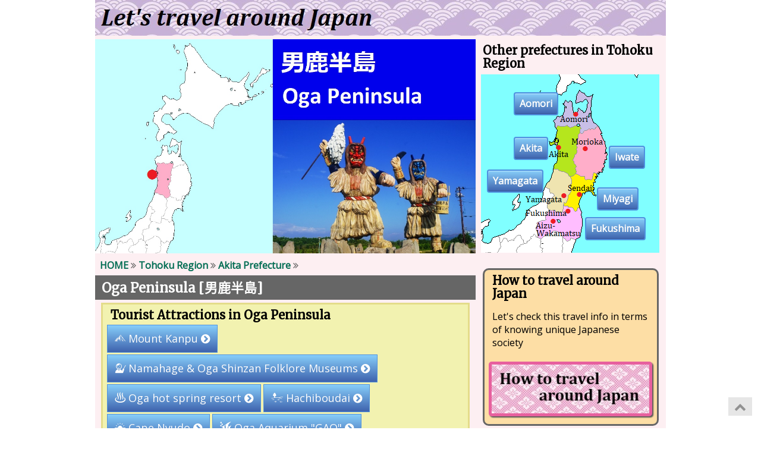

--- FILE ---
content_type: text/html
request_url: http://www.travel-around-japan.com/k23-02-oga.html
body_size: 31146
content:
<!DOCTYPE html>
<html>

<head prefix="og: http://ogp.me/ns# fb: http://ogp.me/ns/fb# article: http://ogp.me/ns/article#">
    <title>Oga Peninsula (Akita Prefecture) - Let's Travel around Japan!</title>
    <meta charset="utf-8">
    <meta name="description" content="Oga Peninsula is a peninsula expanding into the Sea of Japan from Akita Prefecture. Namahage is well-known as a unique traditional event.">
    <meta name="keywords" content="Japan,travel,guide,Oga,Akita,Tohoku">

    <meta name="google-site-verification" content="TrrQohbc1QmJ7OvR06Sm9_TLbR3PFJ87_GoEX_5y3_U">
    <meta property="fb:app_id" content="1692647001044156">
    <meta property="og:title" content="Oga Peninsula (Akita Prefecture) - Let's Travel around Japan!">
    <meta property="og:type" content="website">
    <meta property="og:url" content="https://www.travel-around-japan.com/k23-02-oga.html">
    <meta property="og:image" content="https://www.travel-around-japan.com/pht-z01-for-fb.jpg">
    <meta property="og:site_name" content="Let's travel around Japan">
    <meta property="fb:admins" content="100001235962349">
    <meta property="og:description" content="Oga Peninsula is a peninsula expanding into the Sea of Japan from Akita Prefecture. Namahage is well-known as a unique traditional event.">
    <meta name="p:domain_verify" content="0f3578eb77005e17cf552549abbf38da">
    <meta name="viewport" content="width=device-width, initial-scale=1">

    <link type="text/css" href="pure-min.css" rel="stylesheet">
    <link type="text/css" href="a-gotojapan-style.css" rel="stylesheet">
    <!--[if lte IE 8]>
    <link rel="stylesheet" href="https://unpkg.com/purecss@1.0.0/build/grids-responsive-old-ie-min.css">
<![endif]-->
    <!--[if gt IE 8]><!-->
    <link rel="stylesheet" href="https://unpkg.com/purecss@1.0.0/build/grids-responsive-min.css">
    <!--<![endif]-->
    <link rel="stylesheet" href="https://maxcdn.bootstrapcdn.com/font-awesome/4.7.0/css/font-awesome.min.css">
    <link rel="Shortcut Icon" type="image/x-icon" href="https://www.travel-around-japan.com/favicon.ico">
    <link href="https://www.travel-around-japan.com/rss10.xml" title="RSS 1.0" type="application/rss+xml" rel="alternate">
    <link href="https://www.travel-around-japan.com/rss20.xml" title="RSS 2.0" type="application/rss+xml" rel="alternate">
    <link href="https://www.travel-around-japan.com/atom.xml" title="Atom" type="application/atom+xml" rel="alternate">

    <style>
        @import url('https://fonts.googleapis.com/css?family=Merriweather|Open+Sans');

    </style>
    
    <!-- https redirect -->
    <script type="text/javascript">
        if(location.protocol == 'http:') {
            location.replace('https://www.travel-around-japan.com'+location.pathname);
            }
        </script>
    
    <!-- Global site tag (gtag.js) - Google Analytics -->
    <script async src="https://www.googletagmanager.com/gtag/js?id=G-MCN5S1P6DK"></script>
    <script>
          window.dataLayer = window.dataLayer || [];
          function gtag(){dataLayer.push(arguments);}
          gtag('js', new Date());
          gtag('config', 'G-MCN5S1P6DK');
        </script>

    <!-- pagetop button -->
    <script src="http://ajax.googleapis.com/ajax/libs/jquery/1.9.1/jquery.min.js"></script>
    <script>
        $(document).ready(function() {
            var pagetop = $('.pagetop');
            $(window).scroll(function() {
                if ($(this).scrollTop() > 100) {
                    pagetop.fadeIn();
                } else {
                    pagetop.fadeOut();
                }
            });
            pagetop.click(function() {
                $('body, html').animate({
                    scrollTop: 0
                }, 500);
                return false;
            });
        });

    </script>

    <script type="application/ld+json">
    {
      "@context" : "http://schema.org",
      "@type" : "Article",
      "mainEntityOfPage": {
        "@type": "WebPage",
        "@id": "https://www.travel-around-japan.com/k23-02-oga.html"
        },
      "headline" : "Oga Peninsula (Akita Prefecture)",
      "description": "Oga Peninsula is a peninsula expanding into the Sea of Japan from Akita Prefecture. Namahage is well-known as a unique traditional event.",
      "image" : {
        "@type" : "ImageObject",
        "url" : "https://www.travel-around-japan.com/pht-k23-0-top-akita-oga.jpg",
        "width" : 1200,
        "height" : 675
        },
      "publisher" : {
        "@type" : "Organization",
        "name" : "reisender",
        "logo" : {
            "@type" : "ImageObject",
            "url" : "https://www.travel-around-japan.com/logo-01.png",
            "height" : 600,
            "width" : 60
          }
        },
      "author" : {
        "@type" : "Person",
        "url" : "https://www.travel-around-japan.com/",
        "name" : "nori"
        },
      "datePublished" : "2020-12-24T18:00:00+09:00",
      "dateModified" : "2022-03-10T00:00:00+08:00"
     }
    </script>

</head>

<body>

    <div id="fb-root"></div>
    <script async defer crossorigin="anonymous" src="https://connect.facebook.net/en_US/sdk.js#xfbml=1&version=v14.0&appId=1692647001044156&autoLogAppEvents=1" nonce="wjzsK2tf"></script>

    <div id="wrapper">
        <header>
            <div class="pure-g">
                <div class="pure-u-1-1">
                    <a href="index.html">
                        <picture>
                            <source media="(max-width:480px)" srcset="ban-i-sp.jpg">
                            <img src="ban-i-pc.jpg" alt="Lets travel around Japan">
                        </picture>
                    </a>
                </div>
            </div>
        </header>

        <main>
            <div class="pure-g">
                <div class="pure-u-1 pure-u-md-2-3">
                    
                    <img src="pht-k23-0-top-akita-oga.jpg" alt="Oga Peninsula" width="1200" height=auto>
                    
                    <div class="pankuzu"><a href="index.html">HOME</a> <i class="fa fa-angle-double-right" aria-hidden="true"></i> <a href="k20-00-tohoku-reg.html">Tohoku Region</a> <i class="fa fa-angle-double-right" aria-hidden="true"></i> <a href="k23-00-akita-pref.html">Akita Prefecture</a> <i class="fa fa-angle-double-right" aria-hidden="true"></i></div>

                    <article>
                        <div class="main-box-title">
                            <h1>Oga Peninsula [<span class="noto-char-l">男鹿半島</span>]</h1>
                        </div>

                        <div class="main-area">
                            <section>
                                <div class="index-box">
                                <h2 class="tp-h2-2">Tourist Attractions in Oga Peninsula</h2>
                                <div class="main-button-box">
                                    <a class="tp-button5" href="k23-02-01-kanpuzan.html"><i class="icon-mountain"></i> Mount Kanpu <i class="fa fa-chevron-circle-right" aria-hidden="true"></i></a>
                                    <a class="tp-button5" href="k23-02-02-namahage-museum.html"><i class="icon-museum"></i> Namahage &amp; Oga Shinzan Folklore Museums <i class="fa fa-chevron-circle-right" aria-hidden="true"></i></a>
                                    <a class="tp-button5" href="k23-02-03-oga-onsen.html"><i class="icon-onsen"></i> Oga hot spring resort <i class="fa fa-chevron-circle-right" aria-hidden="true"></i></a>
                                    <a class="tp-button5" href="k23-02-04-hachiboudai.html"><i class="icon-hill"></i> Hachiboudai <i class="fa fa-chevron-circle-right" aria-hidden="true"></i></a>
                                    <a class="tp-button5" href="k23-02-05-nyudozaki.html"><i class="icon-sea"></i> Cape Nyudo <i class="fa fa-chevron-circle-right" aria-hidden="true"></i></a>
                                    <a class="tp-button5" href="k23-02-06-oga-aquarium.html"><i class="icon-aquarium"></i> Oga Aquarium "GAO" <i class="fa fa-chevron-circle-right" aria-hidden="true"></i></a>
                                    <a class="tp-button5" href="k23-02-07-godzilla-iwa.html"><i class="fa fa-question fa-lg" aria-hidden="true"></i> Godzilla Rock <i class="fa fa-chevron-circle-right" aria-hidden="true"></i></a>
                                    <a class="tp-button5" href="k23-02-08-akagami-jinja.html"><i class="icon-shrine"></i> Akagami Shrine <i class="fa fa-chevron-circle-right" aria-hidden="true"></i></a>
                                    
                                    </div>
                                </div>
                            
                                <div class="main-pht-box">
                                    <div class="main-pht">
                                        <p class="img-ref"><a href="https://www.photolibrary.jp" target="_blank"><img src="pht-k23-02-00-01.jpg" alt="Statues of Namahage" width="300" height="223"></a><br>Statues of Namahage<br>Photo by photolibrary</p>
                                    </div>
                                    <div class="main-pht">
                                        <p class="img-ref"><img src="pht-k23-02-00-02.jpg" alt="Godzilla Rock" width="300" height="223"><br>Godzilla Rock</p>
                                    </div>
                                </div>
                                
                                <div class="main-float-right">
                                    <p class="img-ref"><img src="map-k23-oga.png" alt="Map around Oga Peninsula" width="300" height="300"><br>Map around Oga Peninsula<br><b>1</b>) Mt.Kanpu <b>2</b>) Namahage Museum<br><b>3</b>) Oga Shinzan Folklore Museum<br><b>4</b>) Oga hot spring resort <b>5</b>) Hachiboudai<br><b>6</b>) Cape Nyudo <b>7</b>) Oga Aqualium GAO<br><b>8</b>) Godzilla Rock <b>9</b>) Akagami Shrine</p>
                                    </div>
                                
                                <p>
                                    <b>Oga Peninsula</b> is the only peninsula which expands into the Sea of Japan from Akita Prefecture.<br>
                                    It is located about 30 km northwest of Akita city.
                                </p>
                                <p>
                                    The west part of the peninsula was an island long time ago.<br>
                                    It had been connected to the mainland by the earth and sand carried by some rivers.</p>
                                <p>
                                    Along the west coast of the peninsula, there are steep cliffs.<br>
                                    And a few volcanic crater lakes are dotted in the northwest part of the peninsula.</p>
                                <p>
                                    There is Oga city on the center of south coast.<br>
                                    It is the central town in this peninsula.</p>
                                <p>
                                    Oga area is well-known for <b>Namahage</b> which is a unique traditional event on December 31.</p>
                                <p>
                                    Unmarried young men wear a mask of devil and a coat made from straws and hold papier-mache knives in their hands, then they visit door-to-door in this area.<br>
                                    They act wildly to punish bad children and make good children.</p>
                                
                            </section>
                            
                            <aside>
                                <script async src="https://pagead2.googlesyndication.com/pagead/js/adsbygoogle.js?client=ca-pub-6366598063386082"  crossorigin="anonymous"></script>
                                <ins class="adsbygoogle"
                                     style="display:block; text-align:center;"
                                     data-ad-layout="in-article"
                                     data-ad-format="fluid"
                                     data-ad-client="ca-pub-6366598063386082"
                                     data-ad-slot="1441043298"></ins>
                                <script>
                                    (adsbygoogle = window.adsbygoogle || []).push({});
                                    </script>
                            </aside>
        
                            <section>
                                <h2>How to get here</h2>
                                <p>
                                    By local train on JR Oga Line, it takes about an hour from Akita to Oga station.
                                </p>
                             </section>
                            
                            <section>
                                <h2>Other Tourist Attractions in Akita Prefecture</h2>
                                <p class="main-button-box">
                                    <a class="tp-button5" href="k23-01-akita.html"><i class="icon-town"></i> Akita city <i class="fa fa-chevron-circle-right" aria-hidden="true"></i></a>
                                    <!--
                                    <a class="tp-button5" href="k23-02-oga.html"><i class="icon-sea"></i> Oga Peninsula <i class="fa fa-chevron-circle-right" aria-hidden="true"></i></a>
                                    -->
                                    <a class="tp-button5" href="k23-05-tamagawa-hot-spring.html"><i class="icon-onsen"></i> Tamagawa hot spring <i class="fa fa-chevron-circle-right" aria-hidden="true"></i></a>
                                    <a class="tp-button5" href="k23-06-lake-tazawa.html"><i class="icon-lake"></i> Lake Tazawa <i class="fa fa-chevron-circle-right" aria-hidden="true"></i></a>
                                    <a class="tp-button5" href="k23-07-nyuto-hot-spring.html"><i class="icon-onsen"></i> Nyuto hot spring resort <i class="fa fa-chevron-circle-right" aria-hidden="true"></i></a>
                                    <a class="tp-button5" href="k23-08-kakunodate.html"><i class="icon-buildold"></i> Kakunodate town <i class="fa fa-chevron-circle-right" aria-hidden="true"></i></a>
                                    <a class="tp-button5" href="k23-09-yokote.html"><i class="icon-castle"></i> Yokote city <i class="fa fa-chevron-circle-right" aria-hidden="true"></i></a>
                                    <a class="tp-button5" href="k23-03-oyasukyo.html"><i class="icon-river"></i> Oyasukyo gorge <i class="fa fa-chevron-circle-right" aria-hidden="true"></i></a>
                                    </p>
                                                        
                            </section>
                            
                            <aside>
                                <script async src="https://pagead2.googlesyndication.com/pagead/js/adsbygoogle.js?client=ca-pub-6366598063386082" crossorigin="anonymous"></script>
                                <!-- Responsive-1, 17/06/23 -->
                                <ins class="adsbygoogle"
                                     style="display:block"
                                     data-ad-client="ca-pub-6366598063386082"
                                     data-ad-slot="8396610336"
                                     data-ad-format="auto"
                                     data-full-width-responsive="true"></ins>
                                <script>
                                    (adsbygoogle = window.adsbygoogle || []).push({});
                                    </script>
                            </aside>

                            <section>
                                <p class="main-button-box">
                                    <a class="tp-button5R" href="k23-00-akita-pref.html"><i class="fa fa-chevron-circle-left" aria-hidden="true"></i> Return to Akita Prefecture</a>
                                    <a class="tp-button5R" href="k20-00-tohoku-reg.html"><i class="fa fa-chevron-circle-left" aria-hidden="true"></i> Return to Tohoku Region</a>
                                </p>
                            </section>
                            
                            <aside>
                                <div class="fb-like" data-href="https://www.travel-around-japan.com/k23-02-oga.html" data-width="150" data-layout="button_count" data-action="like" data-size="large" data-share="false"></div>
                                <br>
                                <div class="sns-area">
                                    <div class="sns-button">
                                        <!-- twitter -->
                                        <a href="https://twitter.com/share" class="twitter-share-button">Tweet</a>
                                        <script>
                                            ! function(d, s, id) {
                                                var js, fjs = d.getElementsByTagName(s)[0],
                                                p = /^http:/.test(d.location) ? 'http' : 'https';
                                                if (!d.getElementById(id)) {
                                                    js = d.createElement(s);
                                                    js.id = id;
                                                    js.src = p + '://platform.twitter.com/widgets.js';
                                                    fjs.parentNode.insertBefore(js, fjs);
                                                    }
                                                }(document, 'script', 'twitter-wjs');
                                        </script>
                                    </div>
                                    <div class="sns-button" style="line-height:0;">
                                        <!-- LinkedIN -->
                                        <script src="//platform.linkedin.com/in.js" type="text/javascript">
                                            lang: en_US
                                            </script>
                                        <script type="IN/Share" data-url="https://www.travel-around-japan.com/k23-02-oga.html" data-counter="right"></script>
                                    </div>
                                    <div class="sns-button" style="line-height:0;">
                                        <!-- Pinterest -->
                                        <a data-pin-do="buttonPin" data-pin-count="beside" data-pin-lang="en" href="https://www.pinterest.com/pin/create/button/?url=https%3A%2F%2Fwww.travel-around-japan.com%2Fk23-02-oga.html&media=&description="></a>
                                    </div>
                                    <div class="sns-button">
                                        <!-- Tumbir -->
                                        <a class="tumblr-share-button" data-color="blue" data-notes="right" href="https://embed.tumblr.com/share"></a>
                                        <script>
                                            ! function(d, s, id) {
                                                var js, ajs = d.getElementsByTagName(s)[0];
                                                if (!d.getElementById(id)) {
                                                    js = d.createElement(s);
                                                    js.id = id;
                                                    js.src = "https://assets.tumblr.com/share-button.js";
                                                    ajs.parentNode.insertBefore(js, ajs);
                                                    }
                                                }(document, "script", "tumblr-js");
                                            </script>
                                    </div>
                                 </div>
                            </aside>
                            
                        </div>
                    </article>
                </div>

                <div class="pure-u-1 pure-u-md-1-3">

                    <section>
                        <h2 class="tp-h2-2" style="margin:8px 12px 0 12px;">Other prefectures in Tohoku Region</h2>
                        <div style="text-align: center;">
                        <div class="main-pht" style="position: relative; margin-top: 7px;">
                            <img src="map-k20-pref-button.png" alt="Tohoku area map" width="300" height="300">
                            <a class="tp-pref-button" href="k21-00-aomori-pref.html" style="position: absolute; top: 30px; left: 55px;">Aomori</a>
                            <a class="tp-pref-button" href="k22-00-iwate-pref.html" style="position: absolute; top: 120px; left: 215px;">Iwate</a>
                            <a class="tp-pref-button" href="k23-00-akita-pref.html" style="position: absolute; top: 105px; left: 55px;">Akita</a>
                            <a class="tp-pref-button" href="k24-00-miyagi-pref.html" style="position: absolute; top: 190px; left: 195px;">Miyagi</a>
                            <a class="tp-pref-button" href="k25-00-yamagata-pref.html" style="position: absolute; top: 160px; left: 10px;">Yamagata</a>
                            <a class="tp-pref-button" href="k26-00-fukushima-pref.html" style="position: absolute; top: 240px; left: 175px;">Fukushima</a>
                            </div>
                        </div>
             
                    </section>
                    
                    <aside>
                        <div id="116468-2"><script src="//ads.themoneytizer.com/s/gen.js?type=2"></script><script src="//ads.themoneytizer.com/s/requestform.js?siteId=116468&formatId=2"></script></div>
                    </aside>
                    
                    <section>
                        <div class="tp-box7" style="margin: 0 12px 12px 12px;">
                            <h2 class="tp-h2-2">How to travel around Japan</h2>
                            <p style="margin-left: 8px; margin-right: 8px;">Let's check this travel info in terms of knowing unique Japanese society</p>
                            <div class="tp-box0" style="text-align:center;">
                                <div class="tp-button7">
                                    <a href="https://www.i-wanna-travel.com">
                                        <img src="pht-idx-0-link.jpg" alt="How to travel around Japan" width=”260”>
                                        </a>
                                </div>
                            </div>
                         </div>
                    </section>
             
                    <section>
                        <div class="tp-box4">
                            <h2 class="tp-h2-2">Knowledge about Japan</h2>
                            <div class="tp-box0">
                                <a href="j01-outline.html" class="tp-button3"><i class="fa fa-list-ul" aria-hidden="true"></i> Outline <i class="fa fa-chevron-circle-right" aria-hidden="true"></i></a>
                                <a href="j02-lifestyle.html" class="tp-button3"><i class="fa fa-male" aria-hidden="true"></i> Lifestyle <i class="fa fa-chevron-circle-right" aria-hidden="true"></i></a>
                                <a href="j03-food.html" class="tp-button3"><i class="fa fa-cutlery" aria-hidden="true"></i> Food <i class="fa fa-chevron-circle-right" aria-hidden="true"></i></a>
                                <a href="j04-culture.html" class="tp-button3"><i class="fa fa-camera" aria-hidden="true"></i> Culture <i class="fa fa-chevron-circle-right" aria-hidden="true"></i></a>
                                <a href="j05-language.html" class="tp-button3"><i class="fa fa-commenting-o" aria-hidden="true"></i> Language <i class="fa fa-chevron-circle-right" aria-hidden="true"></i></a>
                            </div>
                        </div>

                        <div class="tp-box3">
                            <h2 class="tp-h2-2">Transportation in Japan</h2>
                            <div class="tp-box0">
                                <a href="j11-international-airport.html" class="tp-button3"><i class="fa fa-plane" aria-hidden="true"></i> International Airports <i class="fa fa-chevron-circle-right" aria-hidden="true"></i></a>
                                <a href="j12-domestic-flight.html" class="tp-button3"><i class="fa fa-plane" aria-hidden="true"></i> Domestic Flights <i class="fa fa-chevron-circle-right" aria-hidden="true"></i></a>
                                <a href="j13-shinkansen.html" class="tp-button3"><i class="fa fa-train" aria-hidden="true"></i> Shinkansen (High-speed railway) <i class="fa fa-chevron-circle-right" aria-hidden="true"></i></a>
                                <a href="j14-JR.html" class="tp-button3"><i class="fa fa-train" aria-hidden="true"></i> JR (Japan Railway) <i class="fa fa-chevron-circle-right" aria-hidden="true"></i></a>
                                <a href="j15-private-railroad.html" class="tp-button3"><i class="fa fa-train" aria-hidden="true"></i> Other Railway Companies <i class="fa fa-chevron-circle-right" aria-hidden="true"></i></a>
                                <a href="j18-railway-ticket.html" class="tp-button3"><i class="fa fa-train" aria-hidden="true"></i> How to buy railway ticket <i class="fa fa-chevron-circle-right" aria-hidden="true"></i></a>
                                <a href="j19-pass.html" class="tp-button3"><i class="fa fa-train" aria-hidden="true"></i> Rail Pass <i class="fa fa-chevron-circle-right" aria-hidden="true"></i></a>
                                <a href="j16-bus.html" class="tp-button3"><i class="fa fa-bus" aria-hidden="true"></i> Bus <i class="fa fa-chevron-circle-right" aria-hidden="true"></i></a>
                                <a href="j16-ferry.html" class="tp-button3"><i class="fa fa-ship" aria-hidden="true"></i> Water bus, Ferry <i class="fa fa-chevron-circle-right" aria-hidden="true"></i></a>
                                <a href="j16-taxi.html" class="tp-button3"><i class="fa fa-taxi" aria-hidden="true"></i> Taxi <i class="fa fa-chevron-circle-right" aria-hidden="true"></i></a>
                                <a href="j17-rental-car.html" class="tp-button3"><i class="fa fa-car" aria-hidden="true"></i> Rental Car <i class="fa fa-chevron-circle-right" aria-hidden="true"></i></a>
                            </div>
                        </div>

                        <div class="tp-box3">
                            <h2 class="tp-h2-2">Travel Tips</h2>
                            <div class="tp-box0">
                                <a href="j21-time-difference.html" class="tp-button3"><i class="fa fa-clock-o" aria-hidden="true"></i> Time Difference <i class="fa fa-chevron-circle-right" aria-hidden="true"></i></a>
                                <a href="j21-sunrise-sunset.html" class="tp-button3"><i class="fa fa-clock-o" aria-hidden="true"></i> Time of Sunrise &amp; Sunset <i class="fa fa-chevron-circle-right" aria-hidden="true"></i></a>
                                <a href="j22-money.html" class="tp-button3"><i class="fa fa-jpy" aria-hidden="true"></i> Money &amp; Credit Card <i class="fa fa-chevron-circle-right" aria-hidden="true"></i></a>
                                <a href="j23-accommodation.html" class="tp-button3"><i class="fa fa-bed" aria-hidden="true"></i> Accommodation <i class="fa fa-chevron-circle-right" aria-hidden="true"></i></a>
                                <a href="j24-restaurant.html" class="tp-button3"><i class="fa fa-cutlery" aria-hidden="true"></i> Restaurants <i class="fa fa-chevron-circle-right" aria-hidden="true"></i></a>
                                <a href="j24-ekiben.html" class="tp-button3"><i class="fa fa-cutlery" aria-hidden="true"></i> Bento (Boxed meal) <i class="fa fa-chevron-circle-right" aria-hidden="true"></i></a>
                                <a href="j25-telephone.html" class="tp-button3"><i class="fa fa-phone" aria-hidden="true"></i> Telephone, Internet <i class="fa fa-chevron-circle-right" aria-hidden="true"></i></a>
                                <a href="j26-mail.html" class="tp-button3"><i class="fa fa-envelope-o" aria-hidden="true"></i> Postal Mail <i class="fa fa-chevron-circle-right" aria-hidden="true"></i></a>
                                <a href="j26-use-electricity.html" class="tp-button3"><i class="fa fa-plug" aria-hidden="true"></i> Use of Electricity <i class="fa fa-chevron-circle-right" aria-hidden="true"></i></a>
                                <a href="j27-custom.html" class="tp-button3"><i class="fa fa-smile-o" aria-hidden="true"></i> Custom to be followed <i class="fa fa-chevron-circle-right" aria-hidden="true"></i></a>
                                <a href="j28-crowded-period.html" class="tp-button3"><i class="fa fa-frown-o" aria-hidden="true"></i> Crowded time &amp; period <i class="fa fa-chevron-circle-right" aria-hidden="true"></i></a>
                                <a href="j29-your-safety.html" class="tp-button3"><i class="fa fa-exclamation-triangle" aria-hidden="true"></i> Your safety in Japan <i class="fa fa-chevron-circle-right" aria-hidden="true"></i></a>
                            </div>
                        </div>

                    </section>

                    <aside>
                        <div style="margin-top: 12px; margin-bottom: 20px; text-align: center;">
                                <form method="GET" class="search-form" action="https://www.google.com/cse" target="_top">
                                    <div class="search-form-inner">
                                        <input name="cx" type="hidden" value="bbca93c4452f4b1b0" />
                                        <input name="ie" type="hidden" value="UTF-8" />
                                        <input type="search" placeholder="Search..." name="q" required>
                                        <input type="submit" value="Go" class="search-button">
                                        </div>
                                    </form>
                            </div>

                    </aside>
                    
                </div>
            </div>

        </main>
        
        <aside>
            <div id="116468-28"><script src="//ads.themoneytizer.com/s/gen.js?type=28"></script><script src="//ads.themoneytizer.com/s/requestform.js?siteId=116468&formatId=28"></script></div>
        </aside>

        <footer>
            <div class="pure-g">
                <div class="pure-u-1-1">
                    <div class="tp-footer">
                        <p>&copy; 2010 travel-around-japan.com.</p>
                    </div>
                </div>
            </div>
        </footer>
    </div>
    
    <!-- pagetop button -->
    <p class="pagetop"><a href="#"><i class="fa fa-chevron-up fa-lg"></i></a></p>
    <!-- Pinterest button -->
    <script async defer src="//assets.pinterest.com/js/pinit.js"></script>

</body>

</html>


--- FILE ---
content_type: text/html
request_url: https://www.travel-around-japan.com/k23-02-oga.html
body_size: 31146
content:
<!DOCTYPE html>
<html>

<head prefix="og: http://ogp.me/ns# fb: http://ogp.me/ns/fb# article: http://ogp.me/ns/article#">
    <title>Oga Peninsula (Akita Prefecture) - Let's Travel around Japan!</title>
    <meta charset="utf-8">
    <meta name="description" content="Oga Peninsula is a peninsula expanding into the Sea of Japan from Akita Prefecture. Namahage is well-known as a unique traditional event.">
    <meta name="keywords" content="Japan,travel,guide,Oga,Akita,Tohoku">

    <meta name="google-site-verification" content="TrrQohbc1QmJ7OvR06Sm9_TLbR3PFJ87_GoEX_5y3_U">
    <meta property="fb:app_id" content="1692647001044156">
    <meta property="og:title" content="Oga Peninsula (Akita Prefecture) - Let's Travel around Japan!">
    <meta property="og:type" content="website">
    <meta property="og:url" content="https://www.travel-around-japan.com/k23-02-oga.html">
    <meta property="og:image" content="https://www.travel-around-japan.com/pht-z01-for-fb.jpg">
    <meta property="og:site_name" content="Let's travel around Japan">
    <meta property="fb:admins" content="100001235962349">
    <meta property="og:description" content="Oga Peninsula is a peninsula expanding into the Sea of Japan from Akita Prefecture. Namahage is well-known as a unique traditional event.">
    <meta name="p:domain_verify" content="0f3578eb77005e17cf552549abbf38da">
    <meta name="viewport" content="width=device-width, initial-scale=1">

    <link type="text/css" href="pure-min.css" rel="stylesheet">
    <link type="text/css" href="a-gotojapan-style.css" rel="stylesheet">
    <!--[if lte IE 8]>
    <link rel="stylesheet" href="https://unpkg.com/purecss@1.0.0/build/grids-responsive-old-ie-min.css">
<![endif]-->
    <!--[if gt IE 8]><!-->
    <link rel="stylesheet" href="https://unpkg.com/purecss@1.0.0/build/grids-responsive-min.css">
    <!--<![endif]-->
    <link rel="stylesheet" href="https://maxcdn.bootstrapcdn.com/font-awesome/4.7.0/css/font-awesome.min.css">
    <link rel="Shortcut Icon" type="image/x-icon" href="https://www.travel-around-japan.com/favicon.ico">
    <link href="https://www.travel-around-japan.com/rss10.xml" title="RSS 1.0" type="application/rss+xml" rel="alternate">
    <link href="https://www.travel-around-japan.com/rss20.xml" title="RSS 2.0" type="application/rss+xml" rel="alternate">
    <link href="https://www.travel-around-japan.com/atom.xml" title="Atom" type="application/atom+xml" rel="alternate">

    <style>
        @import url('https://fonts.googleapis.com/css?family=Merriweather|Open+Sans');

    </style>
    
    <!-- https redirect -->
    <script type="text/javascript">
        if(location.protocol == 'http:') {
            location.replace('https://www.travel-around-japan.com'+location.pathname);
            }
        </script>
    
    <!-- Global site tag (gtag.js) - Google Analytics -->
    <script async src="https://www.googletagmanager.com/gtag/js?id=G-MCN5S1P6DK"></script>
    <script>
          window.dataLayer = window.dataLayer || [];
          function gtag(){dataLayer.push(arguments);}
          gtag('js', new Date());
          gtag('config', 'G-MCN5S1P6DK');
        </script>

    <!-- pagetop button -->
    <script src="http://ajax.googleapis.com/ajax/libs/jquery/1.9.1/jquery.min.js"></script>
    <script>
        $(document).ready(function() {
            var pagetop = $('.pagetop');
            $(window).scroll(function() {
                if ($(this).scrollTop() > 100) {
                    pagetop.fadeIn();
                } else {
                    pagetop.fadeOut();
                }
            });
            pagetop.click(function() {
                $('body, html').animate({
                    scrollTop: 0
                }, 500);
                return false;
            });
        });

    </script>

    <script type="application/ld+json">
    {
      "@context" : "http://schema.org",
      "@type" : "Article",
      "mainEntityOfPage": {
        "@type": "WebPage",
        "@id": "https://www.travel-around-japan.com/k23-02-oga.html"
        },
      "headline" : "Oga Peninsula (Akita Prefecture)",
      "description": "Oga Peninsula is a peninsula expanding into the Sea of Japan from Akita Prefecture. Namahage is well-known as a unique traditional event.",
      "image" : {
        "@type" : "ImageObject",
        "url" : "https://www.travel-around-japan.com/pht-k23-0-top-akita-oga.jpg",
        "width" : 1200,
        "height" : 675
        },
      "publisher" : {
        "@type" : "Organization",
        "name" : "reisender",
        "logo" : {
            "@type" : "ImageObject",
            "url" : "https://www.travel-around-japan.com/logo-01.png",
            "height" : 600,
            "width" : 60
          }
        },
      "author" : {
        "@type" : "Person",
        "url" : "https://www.travel-around-japan.com/",
        "name" : "nori"
        },
      "datePublished" : "2020-12-24T18:00:00+09:00",
      "dateModified" : "2022-03-10T00:00:00+08:00"
     }
    </script>

</head>

<body>

    <div id="fb-root"></div>
    <script async defer crossorigin="anonymous" src="https://connect.facebook.net/en_US/sdk.js#xfbml=1&version=v14.0&appId=1692647001044156&autoLogAppEvents=1" nonce="wjzsK2tf"></script>

    <div id="wrapper">
        <header>
            <div class="pure-g">
                <div class="pure-u-1-1">
                    <a href="index.html">
                        <picture>
                            <source media="(max-width:480px)" srcset="ban-i-sp.jpg">
                            <img src="ban-i-pc.jpg" alt="Lets travel around Japan">
                        </picture>
                    </a>
                </div>
            </div>
        </header>

        <main>
            <div class="pure-g">
                <div class="pure-u-1 pure-u-md-2-3">
                    
                    <img src="pht-k23-0-top-akita-oga.jpg" alt="Oga Peninsula" width="1200" height=auto>
                    
                    <div class="pankuzu"><a href="index.html">HOME</a> <i class="fa fa-angle-double-right" aria-hidden="true"></i> <a href="k20-00-tohoku-reg.html">Tohoku Region</a> <i class="fa fa-angle-double-right" aria-hidden="true"></i> <a href="k23-00-akita-pref.html">Akita Prefecture</a> <i class="fa fa-angle-double-right" aria-hidden="true"></i></div>

                    <article>
                        <div class="main-box-title">
                            <h1>Oga Peninsula [<span class="noto-char-l">男鹿半島</span>]</h1>
                        </div>

                        <div class="main-area">
                            <section>
                                <div class="index-box">
                                <h2 class="tp-h2-2">Tourist Attractions in Oga Peninsula</h2>
                                <div class="main-button-box">
                                    <a class="tp-button5" href="k23-02-01-kanpuzan.html"><i class="icon-mountain"></i> Mount Kanpu <i class="fa fa-chevron-circle-right" aria-hidden="true"></i></a>
                                    <a class="tp-button5" href="k23-02-02-namahage-museum.html"><i class="icon-museum"></i> Namahage &amp; Oga Shinzan Folklore Museums <i class="fa fa-chevron-circle-right" aria-hidden="true"></i></a>
                                    <a class="tp-button5" href="k23-02-03-oga-onsen.html"><i class="icon-onsen"></i> Oga hot spring resort <i class="fa fa-chevron-circle-right" aria-hidden="true"></i></a>
                                    <a class="tp-button5" href="k23-02-04-hachiboudai.html"><i class="icon-hill"></i> Hachiboudai <i class="fa fa-chevron-circle-right" aria-hidden="true"></i></a>
                                    <a class="tp-button5" href="k23-02-05-nyudozaki.html"><i class="icon-sea"></i> Cape Nyudo <i class="fa fa-chevron-circle-right" aria-hidden="true"></i></a>
                                    <a class="tp-button5" href="k23-02-06-oga-aquarium.html"><i class="icon-aquarium"></i> Oga Aquarium "GAO" <i class="fa fa-chevron-circle-right" aria-hidden="true"></i></a>
                                    <a class="tp-button5" href="k23-02-07-godzilla-iwa.html"><i class="fa fa-question fa-lg" aria-hidden="true"></i> Godzilla Rock <i class="fa fa-chevron-circle-right" aria-hidden="true"></i></a>
                                    <a class="tp-button5" href="k23-02-08-akagami-jinja.html"><i class="icon-shrine"></i> Akagami Shrine <i class="fa fa-chevron-circle-right" aria-hidden="true"></i></a>
                                    
                                    </div>
                                </div>
                            
                                <div class="main-pht-box">
                                    <div class="main-pht">
                                        <p class="img-ref"><a href="https://www.photolibrary.jp" target="_blank"><img src="pht-k23-02-00-01.jpg" alt="Statues of Namahage" width="300" height="223"></a><br>Statues of Namahage<br>Photo by photolibrary</p>
                                    </div>
                                    <div class="main-pht">
                                        <p class="img-ref"><img src="pht-k23-02-00-02.jpg" alt="Godzilla Rock" width="300" height="223"><br>Godzilla Rock</p>
                                    </div>
                                </div>
                                
                                <div class="main-float-right">
                                    <p class="img-ref"><img src="map-k23-oga.png" alt="Map around Oga Peninsula" width="300" height="300"><br>Map around Oga Peninsula<br><b>1</b>) Mt.Kanpu <b>2</b>) Namahage Museum<br><b>3</b>) Oga Shinzan Folklore Museum<br><b>4</b>) Oga hot spring resort <b>5</b>) Hachiboudai<br><b>6</b>) Cape Nyudo <b>7</b>) Oga Aqualium GAO<br><b>8</b>) Godzilla Rock <b>9</b>) Akagami Shrine</p>
                                    </div>
                                
                                <p>
                                    <b>Oga Peninsula</b> is the only peninsula which expands into the Sea of Japan from Akita Prefecture.<br>
                                    It is located about 30 km northwest of Akita city.
                                </p>
                                <p>
                                    The west part of the peninsula was an island long time ago.<br>
                                    It had been connected to the mainland by the earth and sand carried by some rivers.</p>
                                <p>
                                    Along the west coast of the peninsula, there are steep cliffs.<br>
                                    And a few volcanic crater lakes are dotted in the northwest part of the peninsula.</p>
                                <p>
                                    There is Oga city on the center of south coast.<br>
                                    It is the central town in this peninsula.</p>
                                <p>
                                    Oga area is well-known for <b>Namahage</b> which is a unique traditional event on December 31.</p>
                                <p>
                                    Unmarried young men wear a mask of devil and a coat made from straws and hold papier-mache knives in their hands, then they visit door-to-door in this area.<br>
                                    They act wildly to punish bad children and make good children.</p>
                                
                            </section>
                            
                            <aside>
                                <script async src="https://pagead2.googlesyndication.com/pagead/js/adsbygoogle.js?client=ca-pub-6366598063386082"  crossorigin="anonymous"></script>
                                <ins class="adsbygoogle"
                                     style="display:block; text-align:center;"
                                     data-ad-layout="in-article"
                                     data-ad-format="fluid"
                                     data-ad-client="ca-pub-6366598063386082"
                                     data-ad-slot="1441043298"></ins>
                                <script>
                                    (adsbygoogle = window.adsbygoogle || []).push({});
                                    </script>
                            </aside>
        
                            <section>
                                <h2>How to get here</h2>
                                <p>
                                    By local train on JR Oga Line, it takes about an hour from Akita to Oga station.
                                </p>
                             </section>
                            
                            <section>
                                <h2>Other Tourist Attractions in Akita Prefecture</h2>
                                <p class="main-button-box">
                                    <a class="tp-button5" href="k23-01-akita.html"><i class="icon-town"></i> Akita city <i class="fa fa-chevron-circle-right" aria-hidden="true"></i></a>
                                    <!--
                                    <a class="tp-button5" href="k23-02-oga.html"><i class="icon-sea"></i> Oga Peninsula <i class="fa fa-chevron-circle-right" aria-hidden="true"></i></a>
                                    -->
                                    <a class="tp-button5" href="k23-05-tamagawa-hot-spring.html"><i class="icon-onsen"></i> Tamagawa hot spring <i class="fa fa-chevron-circle-right" aria-hidden="true"></i></a>
                                    <a class="tp-button5" href="k23-06-lake-tazawa.html"><i class="icon-lake"></i> Lake Tazawa <i class="fa fa-chevron-circle-right" aria-hidden="true"></i></a>
                                    <a class="tp-button5" href="k23-07-nyuto-hot-spring.html"><i class="icon-onsen"></i> Nyuto hot spring resort <i class="fa fa-chevron-circle-right" aria-hidden="true"></i></a>
                                    <a class="tp-button5" href="k23-08-kakunodate.html"><i class="icon-buildold"></i> Kakunodate town <i class="fa fa-chevron-circle-right" aria-hidden="true"></i></a>
                                    <a class="tp-button5" href="k23-09-yokote.html"><i class="icon-castle"></i> Yokote city <i class="fa fa-chevron-circle-right" aria-hidden="true"></i></a>
                                    <a class="tp-button5" href="k23-03-oyasukyo.html"><i class="icon-river"></i> Oyasukyo gorge <i class="fa fa-chevron-circle-right" aria-hidden="true"></i></a>
                                    </p>
                                                        
                            </section>
                            
                            <aside>
                                <script async src="https://pagead2.googlesyndication.com/pagead/js/adsbygoogle.js?client=ca-pub-6366598063386082" crossorigin="anonymous"></script>
                                <!-- Responsive-1, 17/06/23 -->
                                <ins class="adsbygoogle"
                                     style="display:block"
                                     data-ad-client="ca-pub-6366598063386082"
                                     data-ad-slot="8396610336"
                                     data-ad-format="auto"
                                     data-full-width-responsive="true"></ins>
                                <script>
                                    (adsbygoogle = window.adsbygoogle || []).push({});
                                    </script>
                            </aside>

                            <section>
                                <p class="main-button-box">
                                    <a class="tp-button5R" href="k23-00-akita-pref.html"><i class="fa fa-chevron-circle-left" aria-hidden="true"></i> Return to Akita Prefecture</a>
                                    <a class="tp-button5R" href="k20-00-tohoku-reg.html"><i class="fa fa-chevron-circle-left" aria-hidden="true"></i> Return to Tohoku Region</a>
                                </p>
                            </section>
                            
                            <aside>
                                <div class="fb-like" data-href="https://www.travel-around-japan.com/k23-02-oga.html" data-width="150" data-layout="button_count" data-action="like" data-size="large" data-share="false"></div>
                                <br>
                                <div class="sns-area">
                                    <div class="sns-button">
                                        <!-- twitter -->
                                        <a href="https://twitter.com/share" class="twitter-share-button">Tweet</a>
                                        <script>
                                            ! function(d, s, id) {
                                                var js, fjs = d.getElementsByTagName(s)[0],
                                                p = /^http:/.test(d.location) ? 'http' : 'https';
                                                if (!d.getElementById(id)) {
                                                    js = d.createElement(s);
                                                    js.id = id;
                                                    js.src = p + '://platform.twitter.com/widgets.js';
                                                    fjs.parentNode.insertBefore(js, fjs);
                                                    }
                                                }(document, 'script', 'twitter-wjs');
                                        </script>
                                    </div>
                                    <div class="sns-button" style="line-height:0;">
                                        <!-- LinkedIN -->
                                        <script src="//platform.linkedin.com/in.js" type="text/javascript">
                                            lang: en_US
                                            </script>
                                        <script type="IN/Share" data-url="https://www.travel-around-japan.com/k23-02-oga.html" data-counter="right"></script>
                                    </div>
                                    <div class="sns-button" style="line-height:0;">
                                        <!-- Pinterest -->
                                        <a data-pin-do="buttonPin" data-pin-count="beside" data-pin-lang="en" href="https://www.pinterest.com/pin/create/button/?url=https%3A%2F%2Fwww.travel-around-japan.com%2Fk23-02-oga.html&media=&description="></a>
                                    </div>
                                    <div class="sns-button">
                                        <!-- Tumbir -->
                                        <a class="tumblr-share-button" data-color="blue" data-notes="right" href="https://embed.tumblr.com/share"></a>
                                        <script>
                                            ! function(d, s, id) {
                                                var js, ajs = d.getElementsByTagName(s)[0];
                                                if (!d.getElementById(id)) {
                                                    js = d.createElement(s);
                                                    js.id = id;
                                                    js.src = "https://assets.tumblr.com/share-button.js";
                                                    ajs.parentNode.insertBefore(js, ajs);
                                                    }
                                                }(document, "script", "tumblr-js");
                                            </script>
                                    </div>
                                 </div>
                            </aside>
                            
                        </div>
                    </article>
                </div>

                <div class="pure-u-1 pure-u-md-1-3">

                    <section>
                        <h2 class="tp-h2-2" style="margin:8px 12px 0 12px;">Other prefectures in Tohoku Region</h2>
                        <div style="text-align: center;">
                        <div class="main-pht" style="position: relative; margin-top: 7px;">
                            <img src="map-k20-pref-button.png" alt="Tohoku area map" width="300" height="300">
                            <a class="tp-pref-button" href="k21-00-aomori-pref.html" style="position: absolute; top: 30px; left: 55px;">Aomori</a>
                            <a class="tp-pref-button" href="k22-00-iwate-pref.html" style="position: absolute; top: 120px; left: 215px;">Iwate</a>
                            <a class="tp-pref-button" href="k23-00-akita-pref.html" style="position: absolute; top: 105px; left: 55px;">Akita</a>
                            <a class="tp-pref-button" href="k24-00-miyagi-pref.html" style="position: absolute; top: 190px; left: 195px;">Miyagi</a>
                            <a class="tp-pref-button" href="k25-00-yamagata-pref.html" style="position: absolute; top: 160px; left: 10px;">Yamagata</a>
                            <a class="tp-pref-button" href="k26-00-fukushima-pref.html" style="position: absolute; top: 240px; left: 175px;">Fukushima</a>
                            </div>
                        </div>
             
                    </section>
                    
                    <aside>
                        <div id="116468-2"><script src="//ads.themoneytizer.com/s/gen.js?type=2"></script><script src="//ads.themoneytizer.com/s/requestform.js?siteId=116468&formatId=2"></script></div>
                    </aside>
                    
                    <section>
                        <div class="tp-box7" style="margin: 0 12px 12px 12px;">
                            <h2 class="tp-h2-2">How to travel around Japan</h2>
                            <p style="margin-left: 8px; margin-right: 8px;">Let's check this travel info in terms of knowing unique Japanese society</p>
                            <div class="tp-box0" style="text-align:center;">
                                <div class="tp-button7">
                                    <a href="https://www.i-wanna-travel.com">
                                        <img src="pht-idx-0-link.jpg" alt="How to travel around Japan" width=”260”>
                                        </a>
                                </div>
                            </div>
                         </div>
                    </section>
             
                    <section>
                        <div class="tp-box4">
                            <h2 class="tp-h2-2">Knowledge about Japan</h2>
                            <div class="tp-box0">
                                <a href="j01-outline.html" class="tp-button3"><i class="fa fa-list-ul" aria-hidden="true"></i> Outline <i class="fa fa-chevron-circle-right" aria-hidden="true"></i></a>
                                <a href="j02-lifestyle.html" class="tp-button3"><i class="fa fa-male" aria-hidden="true"></i> Lifestyle <i class="fa fa-chevron-circle-right" aria-hidden="true"></i></a>
                                <a href="j03-food.html" class="tp-button3"><i class="fa fa-cutlery" aria-hidden="true"></i> Food <i class="fa fa-chevron-circle-right" aria-hidden="true"></i></a>
                                <a href="j04-culture.html" class="tp-button3"><i class="fa fa-camera" aria-hidden="true"></i> Culture <i class="fa fa-chevron-circle-right" aria-hidden="true"></i></a>
                                <a href="j05-language.html" class="tp-button3"><i class="fa fa-commenting-o" aria-hidden="true"></i> Language <i class="fa fa-chevron-circle-right" aria-hidden="true"></i></a>
                            </div>
                        </div>

                        <div class="tp-box3">
                            <h2 class="tp-h2-2">Transportation in Japan</h2>
                            <div class="tp-box0">
                                <a href="j11-international-airport.html" class="tp-button3"><i class="fa fa-plane" aria-hidden="true"></i> International Airports <i class="fa fa-chevron-circle-right" aria-hidden="true"></i></a>
                                <a href="j12-domestic-flight.html" class="tp-button3"><i class="fa fa-plane" aria-hidden="true"></i> Domestic Flights <i class="fa fa-chevron-circle-right" aria-hidden="true"></i></a>
                                <a href="j13-shinkansen.html" class="tp-button3"><i class="fa fa-train" aria-hidden="true"></i> Shinkansen (High-speed railway) <i class="fa fa-chevron-circle-right" aria-hidden="true"></i></a>
                                <a href="j14-JR.html" class="tp-button3"><i class="fa fa-train" aria-hidden="true"></i> JR (Japan Railway) <i class="fa fa-chevron-circle-right" aria-hidden="true"></i></a>
                                <a href="j15-private-railroad.html" class="tp-button3"><i class="fa fa-train" aria-hidden="true"></i> Other Railway Companies <i class="fa fa-chevron-circle-right" aria-hidden="true"></i></a>
                                <a href="j18-railway-ticket.html" class="tp-button3"><i class="fa fa-train" aria-hidden="true"></i> How to buy railway ticket <i class="fa fa-chevron-circle-right" aria-hidden="true"></i></a>
                                <a href="j19-pass.html" class="tp-button3"><i class="fa fa-train" aria-hidden="true"></i> Rail Pass <i class="fa fa-chevron-circle-right" aria-hidden="true"></i></a>
                                <a href="j16-bus.html" class="tp-button3"><i class="fa fa-bus" aria-hidden="true"></i> Bus <i class="fa fa-chevron-circle-right" aria-hidden="true"></i></a>
                                <a href="j16-ferry.html" class="tp-button3"><i class="fa fa-ship" aria-hidden="true"></i> Water bus, Ferry <i class="fa fa-chevron-circle-right" aria-hidden="true"></i></a>
                                <a href="j16-taxi.html" class="tp-button3"><i class="fa fa-taxi" aria-hidden="true"></i> Taxi <i class="fa fa-chevron-circle-right" aria-hidden="true"></i></a>
                                <a href="j17-rental-car.html" class="tp-button3"><i class="fa fa-car" aria-hidden="true"></i> Rental Car <i class="fa fa-chevron-circle-right" aria-hidden="true"></i></a>
                            </div>
                        </div>

                        <div class="tp-box3">
                            <h2 class="tp-h2-2">Travel Tips</h2>
                            <div class="tp-box0">
                                <a href="j21-time-difference.html" class="tp-button3"><i class="fa fa-clock-o" aria-hidden="true"></i> Time Difference <i class="fa fa-chevron-circle-right" aria-hidden="true"></i></a>
                                <a href="j21-sunrise-sunset.html" class="tp-button3"><i class="fa fa-clock-o" aria-hidden="true"></i> Time of Sunrise &amp; Sunset <i class="fa fa-chevron-circle-right" aria-hidden="true"></i></a>
                                <a href="j22-money.html" class="tp-button3"><i class="fa fa-jpy" aria-hidden="true"></i> Money &amp; Credit Card <i class="fa fa-chevron-circle-right" aria-hidden="true"></i></a>
                                <a href="j23-accommodation.html" class="tp-button3"><i class="fa fa-bed" aria-hidden="true"></i> Accommodation <i class="fa fa-chevron-circle-right" aria-hidden="true"></i></a>
                                <a href="j24-restaurant.html" class="tp-button3"><i class="fa fa-cutlery" aria-hidden="true"></i> Restaurants <i class="fa fa-chevron-circle-right" aria-hidden="true"></i></a>
                                <a href="j24-ekiben.html" class="tp-button3"><i class="fa fa-cutlery" aria-hidden="true"></i> Bento (Boxed meal) <i class="fa fa-chevron-circle-right" aria-hidden="true"></i></a>
                                <a href="j25-telephone.html" class="tp-button3"><i class="fa fa-phone" aria-hidden="true"></i> Telephone, Internet <i class="fa fa-chevron-circle-right" aria-hidden="true"></i></a>
                                <a href="j26-mail.html" class="tp-button3"><i class="fa fa-envelope-o" aria-hidden="true"></i> Postal Mail <i class="fa fa-chevron-circle-right" aria-hidden="true"></i></a>
                                <a href="j26-use-electricity.html" class="tp-button3"><i class="fa fa-plug" aria-hidden="true"></i> Use of Electricity <i class="fa fa-chevron-circle-right" aria-hidden="true"></i></a>
                                <a href="j27-custom.html" class="tp-button3"><i class="fa fa-smile-o" aria-hidden="true"></i> Custom to be followed <i class="fa fa-chevron-circle-right" aria-hidden="true"></i></a>
                                <a href="j28-crowded-period.html" class="tp-button3"><i class="fa fa-frown-o" aria-hidden="true"></i> Crowded time &amp; period <i class="fa fa-chevron-circle-right" aria-hidden="true"></i></a>
                                <a href="j29-your-safety.html" class="tp-button3"><i class="fa fa-exclamation-triangle" aria-hidden="true"></i> Your safety in Japan <i class="fa fa-chevron-circle-right" aria-hidden="true"></i></a>
                            </div>
                        </div>

                    </section>

                    <aside>
                        <div style="margin-top: 12px; margin-bottom: 20px; text-align: center;">
                                <form method="GET" class="search-form" action="https://www.google.com/cse" target="_top">
                                    <div class="search-form-inner">
                                        <input name="cx" type="hidden" value="bbca93c4452f4b1b0" />
                                        <input name="ie" type="hidden" value="UTF-8" />
                                        <input type="search" placeholder="Search..." name="q" required>
                                        <input type="submit" value="Go" class="search-button">
                                        </div>
                                    </form>
                            </div>

                    </aside>
                    
                </div>
            </div>

        </main>
        
        <aside>
            <div id="116468-28"><script src="//ads.themoneytizer.com/s/gen.js?type=28"></script><script src="//ads.themoneytizer.com/s/requestform.js?siteId=116468&formatId=28"></script></div>
        </aside>

        <footer>
            <div class="pure-g">
                <div class="pure-u-1-1">
                    <div class="tp-footer">
                        <p>&copy; 2010 travel-around-japan.com.</p>
                    </div>
                </div>
            </div>
        </footer>
    </div>
    
    <!-- pagetop button -->
    <p class="pagetop"><a href="#"><i class="fa fa-chevron-up fa-lg"></i></a></p>
    <!-- Pinterest button -->
    <script async defer src="//assets.pinterest.com/js/pinit.js"></script>

</body>

</html>


--- FILE ---
content_type: text/html; charset=utf-8
request_url: https://www.google.com/recaptcha/api2/aframe
body_size: 265
content:
<!DOCTYPE HTML><html><head><meta http-equiv="content-type" content="text/html; charset=UTF-8"></head><body><script nonce="0puab7VxAsZopR8-c_wdXQ">/** Anti-fraud and anti-abuse applications only. See google.com/recaptcha */ try{var clients={'sodar':'https://pagead2.googlesyndication.com/pagead/sodar?'};window.addEventListener("message",function(a){try{if(a.source===window.parent){var b=JSON.parse(a.data);var c=clients[b['id']];if(c){var d=document.createElement('img');d.src=c+b['params']+'&rc='+(localStorage.getItem("rc::a")?sessionStorage.getItem("rc::b"):"");window.document.body.appendChild(d);sessionStorage.setItem("rc::e",parseInt(sessionStorage.getItem("rc::e")||0)+1);localStorage.setItem("rc::h",'1768163888637');}}}catch(b){}});window.parent.postMessage("_grecaptcha_ready", "*");}catch(b){}</script></body></html>

--- FILE ---
content_type: text/css
request_url: http://www.travel-around-japan.com/a-gotojapan-style.css
body_size: 21233
content:
/*** Nihongo Web fonts - Noto Sans Japanese ***/
@import url(http://fonts.googleapis.com/earlyaccess/notosansjapanese.css);
@font-face {
   font-family: 'Noto Sans Japanese';
   font-style: normal;
   font-weight: 400;
   src: local('NotoSansJP-Regular.otf'),
        url(//fonts.gstatic.com/ea/notosansjapanese/v6/NotoSansJP-Regular.woff2) format('woff2'),
        url(//fonts.gstatic.com/ea/notosansjapanese/v6/NotoSansJP-Regular.woff) format('woff'),
        url(//fonts.gstatic.com/ea/notosansjapanese/v6/NotoSansJP-Regular.otf) format('opentype');
 }


html {
    font-size: 62.5%;
}

body {
    font-size: 16px;
    font-size: 1.6rem;
    font-family: 'Open Sans', sans-serif;
    line-height: 1.4;
    width: 100%;
    margin: 0;
    text-align: center;
    text-shadow: 0px 0px 1px rgba(0, 0, 0, .1);
}

#wrapper {
    max-width: 960px;
    margin: 0 auto;
    text-align: left;
    background-color: #FDEFF2;
    /* Usuzakura-iro */
}

.header,
.main,
.footer,
img {
    width: 100%;
}

header img {
    max-width: 960px;
}

h1 {
    font-size: 22px;
    font-size: 2.2rem;
    font-weight: bold;
    margin: 0;
    padding: 0;
    font-family: 'Merriweather', serif;
    transform: rotate(0.001deg);
}

.tp-h1 {
    font-size: 18px;
    font-size: 1.8rem;
    margin: 0;
    padding: 0;
    margin-bottom: 5px;
}

h2, h3 {
	margin:	0;	
	padding: 0;	
}

h2 {
    font-size: 20px;
    font-size: 2.0rem;
    font-weight: bold;
    font-family: 'Open Sans', sans-serif;
    transform: rotate(0.001deg);
    margin-top: 25px;
}

.tp-h2 {
    font-family: 'Merriweather', serif;
    transform: rotate(0.001deg);
    margin-top: 6px;
    margin-bottom: 2px;
    line-height: 1.0;
}

.tp-h2-2 {
    font-family: 'Merriweather', serif;
    transform: rotate(0.001deg);
    margin-top: 2px;
    margin-bottom: 2px;
    margin-left: 8px;
    line-height: 1.1;
}

h3 {
    font-size: 17px;
    font-size: 1.7rem;
    font-weight: bold;
    color: #1e50a2; /** ruri iro **/
    line-height: 1.2;
    margin-top: 22px;
    font-family: 'Merriweather', serif;
    transform: rotate(0.001deg);
}

h4 {
    font-size: 17px;
    font-size: 1.7rem;
    color: #007b43; /** tokiwa iro **/
    line-height: 1.0;
    font-family: 'Open Sans', sans-serif;
    transform: rotate(0.001deg);
}

p {
    font-size: 16px;
    font-size: 1.6rem;
    font-family: 'Open Sans', sans-serif;
    transform: rotate(0.001deg);
}

a {
    font-family: 'Open Sans', sans-serif;
    transform: rotate(0.001deg); 
}

li {
    font-size: 16px;
    font-size: 1.6rem;
    font-family: 'Open Sans', sans-serif;
    transform: rotate(0.0008deg);
}

ol {margin-left: -0.3em;}
ul {margin-left: -0.3em;}


table{
	border-collapse: collapse;
    border-spacing:0;
    border:solid #000 1px;
    margin-left: auto;
	margin-right: auto;
    margin-top: 5px;
    margin-bottom: 5px;
    font-size: 15px; 
    font-size: 1.5rem; 
    font-family: 'Open Sans', sans-serif;
    transform: rotate(0.001deg);
    background-color:#FFF;
}

th {padding: 3px 2px; line-height: 110%; border:solid #000 1px;}
td {padding: 4px 5px; line-height: 120%; border:solid #000 1px;}

aside {padding: 10px 3px;}

.tp-16 {
    font-size: 16px;
    font-size: 1.6rem;
    margin: 0;
    padding: 0;
}

.tp-box0 {
    width: 100%;
}

.tp-box1 {
    padding: 12px;
    margin: 12px;
    color: #000;
    background: #c0a2c7;
    /* haikei = usu-budou iro */
    border-radius: 10px;
}

.tp-box1 p {
    margin: 0;
    padding: 0;
}

.tp-box2 {
    max-width: 100%;
    margin: 0 12px;
    text-align: center;
}

.tp-box2 img {
    width: 336px;
    max-width: 100%;
}

.tp-box3 {
    padding: 5px;
    margin: 12px;
    color: #000;
    background: #dbd0e6;
    /* Haikei = shira-fuji iro*/
    border: solid 3px #666;
    border-radius: 10px;
}

.tp-box4 {
    padding: 5px;
    margin: 12px;
    color: #000;
    background: #badcad;
    /* Haikei = usu-moegi iro*/
    border: solid 3px #666;
    border-radius: 10px;
}

.tp-box5 {
    padding: 1px 12px;
    margin: 0 12px 12px 12px;
    color: #000;
    background: #f2f2b0;
    border-radius: 10px;
}

.tp-box6 {
    padding: 5px;
    margin: 12px;
    color: #000;
    background: #f2f2b0;
    /* Haikei = ominaeshi iro*/
    border: solid 3px #666;
    border-radius: 10px;
}

.tp-box7 {
    padding: 5px;
    margin: 12px;
    color: #000;
    background: #fddea5;
    /* Haikei = hachimitsu iro*/
    border: solid 3px #666;
    border-radius: 10px;
}

.index-box {
    padding: 5px;
    margin: 5px 0px;
    color: #000;
    background: #f2f2b0;
    /* Haikei = ominaeshi iro*/
    border: solid 3px #e4dc8a;
}

.info-box {
    padding: 5px;
    margin: 12px;
    color: #000;
    background: #f2f2b0;
    /* Haikei = oninaeshi iro*/
    border: solid 3px #e4dc8a;
}


.tp-box-subtitle {
    background-color: #666;
    color: #fff;
    border: solid 5px #666;
    padding: 0 8px 6px 8px;
    margin: 0;
}

.tp-button-area {
    width: 100%;
    padding: 10px 0;
    text-align: center;
}

.tp-button1 {
    display: inline-block;
    width: 105px;
    height: 115px;
    margin-right: 1px;
    margin-left: 1px;
    margin-bottom: 6px;
    padding: 2px;
    text-decoration: none;
    text-align: center;
    color: #fff;
    background-color: #745399;
    /* edo-murasaki iro */
    border-radius: 5px;
    box-shadow: 2px 2px 2px #555;
}

.tp-button1:hover {
    opacity: 0.5;
    filter: alpha(opacity=50);
    -ms-filter: “alpha(opacity=50)”;
}

.tp-button1 a {
    color: #fff;
    text-decoration: none;
}

.tp-button2 {
    display: inline-block;
    width: 270px;
    height: 70px;
    margin-right: 4px;
    margin-left: 4px;
    margin-bottom: 8px;
    color: #fff;
    border: solid 5px #006E54;
    background-color: #006E54;  /* moegi iro */
    vertical-align: top;
    border-radius: 5px;
    box-shadow: 2px 2px 2px #555;
}

.tp-button2:hover {
    opacity: 0.5;
    filter: alpha(opacity=50);
    -ms-filter: “alpha(opacity=50)”;
}

.tp-button2 a {
    color: #fff;
    text-decoration: none;
}

.tp-button2-img {
    width: 65px;
    height: 65px;
    display: inline-block;
}

.tp-button2-title {
    margin-left: 5px;
    width: 190px;
    vertical-align: top;
    display: inline-block;
    text-align: left;
}

.tp-button2-title1 {
    font-size: 16px
    text-align: left;
}

.tp-button2-title2 {
    font-size: 14px;
    text-align: left;
}

.tp-button3 {
    color: #444;
    border: 1px solid #888;
    padding: 12px 10px;
    margin-top: 3px;
    display: inline-block;
    text-align: left;
    text-decoration: none;
    background: -webkit-gradient(linear, left top, left bottom, from(#F2F2F2), to(#BEBEBE));
    background: -moz-linear-gradient(top, #F2F2F2, #BEBEBE);
    background: -ms-linear-gradient(top, #F2F2F2, #BEBEBE);
}

.tp-button3:hover {
    opacity: 0.5;
    filter: alpha(opacity=50);
    -ms-filter: “alpha(opacity=50)”;
}

.tp-button4 {
    display: inline-block;
    width: 105px;
    height: 135px;
    margin-right: 2px;
    margin-bottom: 6px;
    padding: 2px;
    text-align: center;
    background-color: #1e50a2;
    /* ruri iro */
    border-radius: 5px;
    box-shadow: 2px 2px 2px #555;
}

.tp-button4:hover {
    opacity: 0.5;
    filter: alpha(opacity=50);
    -ms-filter: “alpha(opacity=50)”;
}
.tp-button4 a {
    color: #fff;
    text-decoration: none;
}

.tp-button5 {
    color: #fff;
    border: 1px solid #4F91DF;
    padding: 10px 12px;
    margin-top: 3px;
    display: inline-block;
    font-size: 18px;
    font-size: 1.8rem;
    font-family: 'Open Sans', sans-serif;
    transform: rotate(0.001deg);
    text-align: left;
    text-decoration: none;
    background: -webkit-gradient(linear, left top, left bottom, from(#87cefa), to(#3e62ad));
    background: -moz-linear-gradient(top, #87cefa, #3e62ad);
    background: -ms-linear-gradient(top, #87cefa, #3e62ad);
}

.tp-button5:hover {
    opacity: 0.5;
    filter: alpha(opacity=50);
    -ms-filter: “alpha(opacity=50)”;
}

.tp-button5R {
    color: #fff;
    border: 1px solid #82ae46;
    padding: 10px 12px;
    margin-top: 3px;
    display: inline-block;
    font-size: 18px;
    font-size: 1.8rem;
    font-family: 'Open Sans', sans-serif;
    transform: rotate(0.001deg);
    text-align: left;
    text-decoration: none;
    background: -webkit-gradient(linear, left top, left bottom, from(#aacf53), to(#69821b));
    background: -moz-linear-gradient(top, #aacf53, #69821b);
    background: -ms-linear-gradient(top, #aacf53, #69821b);
}

.tp-button5R:hover {
    opacity: 0.5;
    filter: alpha(opacity=50);
    -ms-filter: “alpha(opacity=50)”;
}

.tp-button6 {
    color: #fff;
    border: 1px solid #4F91DF;
    padding: 8px 12px;
    margin-top: 3px;
    display: inline-block;
    font-size: 20px;
    font-size: 2.0rem;
    font-family: 'Open Sans', sans-serif;
    transform: rotate(0.001deg);
    text-align: left;
    text-decoration: none;
    background: -webkit-gradient(linear, left top, left bottom, from(#87cefa), to(#3e62ad));
    background: -moz-linear-gradient(top, #87cefa, #3e62ad);
    background: -ms-linear-gradient(top, #87cefa, #3e62ad);
}

.tp-button6:hover {
    opacity: 0.5;
    filter: alpha(opacity=50);
    -ms-filter: “alpha(opacity=50)”;
}

.tp-button7 {
    display: inline-block;
    width: 265px;
    height: 82px;
    margin-right: 1px;
    margin-left: 1px;
    margin-top: 5px;
    margin-bottom: 8px;
    color: #fff;
    border: solid 5px #e7609e;
    background-color: #e7609e;  /* botan iro */
    vertical-align: top;
    border-radius: 5px;
    box-shadow: 2px 2px 2px #555;
}

.tp-button7:hover {
    opacity: 0.5;
    filter: alpha(opacity=50);
    -ms-filter: “alpha(opacity=50)”;
}

.tp-move-button {
    position: relative;
    display: inline-block;
    padding: 0.4em 0.5em;
    margin-bottom: 3px;
    font-size: 18px;
    font-size: 1.8rem;
    font-family: 'Open Sans', sans-serif;
    transform: rotate(0.001deg);
    text-decoration: none;
    color: #FFF;
    background: #fd9535;/*色*/
    border-radius: 4px;/*角の丸み*/
    box-shadow: inset 0 2px 0 rgba(255,255,255,0.2), inset 0 -2px 0 rgba(0, 0, 0, 0.05);
    font-weight: bold;
    border: solid 2px #d27d00;/*線色*/
}

.tp-move-button :active {
    box-shadow: 0 0 2px rgba(0, 0, 0, 0.30);
}

.tp-pref-button {
    position: relative;
    padding: 0.4em 0.5em;
    margin-bottom: 3px;
    font-size: 16px;
    font-size: 1.6rem;
    font-family: 'Open Sans', sans-serif;
    transform: rotate(0.001deg);
    text-decoration: none;
    color: #FFF;
    border-radius: 4px;/*角の丸み*/
    box-shadow: inset 0 2px 0 rgba(255,255,255,0.2), inset 0 -2px 0 rgba(0, 0, 0, 0.05);
    font-weight: bold;
    border: solid 2px #4F91DF;/*線色*/
    background: -webkit-gradient(linear, left top, left bottom, from(#87cefa), to(#3e62ad));
    background: -moz-linear-gradient(top, #87cefa, #3e62ad);
    background: -ms-linear-gradient(top, #87cefa, #3e62ad);
}

.tp-pref-button :active {
    box-shadow: 0 0 2px rgba(0, 0, 0, 0.30);
}

.tp-pref-button:hover {
    opacity: 0.5;
    filter: alpha(opacity=50);
    -ms-filter: “alpha(opacity=50)”;
}

.tp-footer {
    padding: 12px;
    max-width: 960px;
    color: #000;
    /* moji no iro */
    background: #c0a2c7;
    /* haikei = usu-budou iro */
}

.main-box-title {
    background-color: #666;
    color: #fff;
    border: solid 5px #666;
    padding: 0 6px;
    margin: 3px 0;
}

.main-area {
    padding: 0 10px;
}

.main-float-right {
    width: 300px;
    padding: 0 10px;
    margin: 0 auto;
    float: right;
}

.main-float-left {
    width: 300px; 
    padding: 0 10px;
    margin: 0 auto;
    float: left;
}

.gmap {
position: relative;
padding-bottom: 100%;
height: 0;
overflow: hidden;
}
.gmap iframe{
position: absolute;
top: 0;
left: 0;
width: 100%;
height: 100%;
}

.img-ref {font-size: 13px;}



.noto-char-s {
    font-family: 'Noto Sans Japanese', sans-serif;
    font-weight: 400;
    font-size: 17px;
    font-size: 1.7rem;
}
.noto-char-l {
    font-family: 'Noto Sans Japanese', sans-serif;
    font-size: 22px;
    font-size: 2.2rem;
}
.noto-char-x {
    font-family: 'Noto Sans Japanese', sans-serif;
    font-size: 14px;
    font-size: 1.4rem;
}

.main-pht-box {
    background: #FDEFF2;
    text-align: center;
    margin-top: 8px;
}

.main-pht {
    padding-right: 1px;
    display: inline-block;
    vertical-align: top;
}


@media screen and (max-width: 640px) {
.main-float-right {
    max-width: 320px;
    padding: 3px;
    margin: auto;
    float: none;
}
    }

.main-float-left {
    max-width: 320px;
    padding: 3px;
    margin: auto;
    float: none;
}

.main-button-box {
    padding: 0 2px 5px 2px;
}

.button-external {
    color: white;
    background: #e597b2;
    /** usu-koubai iro **/
    padding: 11px 10px;
    margin-bottom: 5px;
    display: inline-block;
    text-align: left;
    text-decoration: none;
    border-radius: 4px;
}

.button-external:hover {
    opacity: 0.5;
    filter: alpha(opacity=50);
    -ms-filter: “alpha(opacity=50)”;
}


/**** Language explanation box****/

.lang-area {
    margin-bottom: 5px;
    display: inline-block;
    text-align: left;
    text-decoration: none;
}

.lang-label {
    text-align: left;
    font-size: 12px;
    font-size: 1.2rem;
    font-weight: bold;
    font-style: italic;
    font-family: 'Open Sans', sans-serif;
    transform: rotate(0.001deg);
}

.lang-box {
    width: 80px;
    padding: 4px;
    text-align: right;
    color: white;
    font-size: 16px;
    font-size: 1.6rem;
    font-weight: bold;
    font-family: 'Merriweather', serif;
    transform: rotate(0.001deg);
}
.lang-box-comp {
    padding: 4px;
    text-align: center;
    color: white;
    font-size: 16px;
    font-size: 1.6rem;
    font-weight: bold;
    font-family: 'Merriweather', serif;
    transform: rotate(0.001deg);
}

.lang-box-verb {
    padding: 4px 8px;
    color: white;
    text-align: center;
    font-size: 16px;
    font-size: 1.6rem;
    font-weight: bold;
    font-family: 'Merriweather', serif;
    transform: rotate(0.001deg);
}

.lang-box-num1 {
    padding: 4px 7px;
    text-align: center;
    color: white;
    background-color: royalblue;
    display: inline-block;
    font-size: 17px;
    font-size: 1.7rem;
    font-weight: bold;
    font-family: 'Merriweather', serif;
    transform: rotate(0.001deg);
}
.lang-box-num2 {
    padding: 4px;
    margin-right: 8px;
    color: black;
    background-color: #cee4ae; /**** natsumushi iro ****/
    display: inline-block;
    font-size: 17px;
    font-size: 1.7rem;
    font-weight: bold;
    font-family: 'Merriweather', serif;
    transform: rotate(0.001deg);
}

.lang-box-name {
    padding: 4px;
    margin-right: 8px;
    color: black;
    background-color: #d7cf3a; /**** hiwa iro ****/
    display: inline-block;
    font-size: 16px;
    font-size: 1.6rem;
    font-weight: bold;
    font-family: 'Merriweather', serif;
    transform: rotate(0.001deg);
}
.lang-box-name-m {
    padding: 4px;
    margin-right: 8px;
    color: black;
    background-color: #a0d8ef; /**** sora iro ****/
    display: inline-block;
    font-size: 16px;
    font-size: 1.6rem;
    font-weight: bold;
    font-family: 'Merriweather', serif;
    transform: rotate(0.001deg);
}
.lang-box-name-f {
    padding: 4px;
    margin-right: 8px;
    color: black;
    background-color: #eebbcb; /**** nadeshiko iro ****/
    display: inline-block;
    font-size: 16px;
    font-size: 1.6rem;
    font-weight: bold;
    font-family: 'Merriweather', serif;
    transform: rotate(0.001deg);
}

.lang-ex {
    font-size: 16px;
    font-size: 1.6rem;
    font-weight: bold;
    font-family: 'Merriweather', serif;
    transform: rotate(0.001deg);
}


/**** Ads box ****/

.ads-box0 {
    padding: 8px;
    margin: 12px auto;
}

.ads-box1 {
    max-width: 336px;
    max-height: 280px;
    margin: 18px auto;
}

.ads-box2 {
    max-width: 300px;
    max-height: 250px;
    margin: auto;
}

.ads-box2-sp {
    max-width: 300px;
    max-height: 250px;
    margin: auto;
    padding-bottom: 15px;
}


/**** SNS button area ****/

.sns-area {
    width: 100%;
    margin-top: 10px;
    padding: 12px;
}

.sns-button {
    display: inline-block;
    vertical-align: top;
    margin-right: 20px;
    margin-bottom: 11px;
}


/**** Pagetop button ****/
.pagetop {
    position: fixed;
    bottom: 5px;
    right: 15px;
    /***
    display: none;
    ***/
    z-index: 11;
}

.pagetop a {
    display: block;
    background-color: #ccc;
    text-align: center;
    color: #222;
    font-size: 15px;
    text-decoration: none;
    padding: 5px 10px;
    filter: alpha(opacity=50);
    -moz-opacity: 0.5;
    opacity: 0.5;

}

.pagetop a:hover {
    display: block;
    background-color: #b2d1fb;
    text-align: center;
    color: #fff;
    font-size: 15px;
    text-decoration: none;
    padding: 5px 10px;
    filter: alpha(opacity=50);
    -moz-opacity: 0.5;
    opacity: 0.5;
}


/*** Pankuzu List ***/
.pankuzu {
    width: 100%;
    padding: 3px 8px 3px 8px;
    color: #666;
    font-size: 16px;
    font-size: 1.6rem;
    font-weight: bold;
    font-family: 'Open Sans', sans-serif;
    transform: rotate(0.001deg);
    text-align: left;
}

.pankuzu a {
    color: #006e54;
    text-decoration: none;
}

/*** spoticon ***/
@font-face {
  font-family: 'spoticon';
  src:  url('fonts/spoticon.eot?gsh55q');
  src:  url('fonts/spoticon.eot?gsh55q#iefix') format('embedded-opentype'),
    url('fonts/spoticon.ttf?gsh55q') format('truetype'),
    url('fonts/spoticon.woff?gsh55q') format('woff'),
    url('fonts/spoticon.svg?gsh55q#spoticon') format('svg');
  font-weight: normal;
  font-style: normal;
}

[class^="icon-"], [class*=" icon-"] {
  /* use !important to prevent issues with browser extensions that change fonts */
  font-family: 'spoticon' !important;
  speak: none;
  font-style: normal;
  font-weight: normal;
  font-variant: normal;
  text-transform: none;
  line-height: 1;

  /* Better Font Rendering =========== */
  -webkit-font-smoothing: antialiased;
  -moz-osx-font-smoothing: grayscale;
}

.icon-tenno:before {
  content: "\e92d";
  color: #fff;
}
.icon-bonsai:before {
  content: "\e92c";
  color: #fff;
}
.icon-ninja:before {
  content: "\e92b";
  color: #fff;
}
.icon-sakura:before {
  content: "\e92a";
  color: #fff;
}
.icon-samurai:before {
  content: "\e900";
  color: #fff;
}
.icon-nihontou:before {
  content: "\e901";
  color: #fff;
}
.icon-hill:before {
  content: "\e927";
}
.icon-ski:before {
  content: "\e926";
}
.icon-sumo:before {
  content: "\e925";
}
.icon-zoo:before {
  content: "\e924";
}
.icon-tradart:before {
  content: "\e923";
}
.icon-town:before {
  content: "\e922";
}
.icon-tower:before {
  content: "\e921";
}
.icon-theater:before {
  content: "\e920";
}
.icon-temple:before {
  content: "\e91f";
}
.icon-teien:before {
  content: "\e91e";
}
.icon-street:before {
  content: "\e91d";
}
.icon-shrine:before {
  content: "\e91c";
}
.icon-sea:before {
  content: "\e91b";
}
.icon-sake:before {
  content: "\e91a";
}
.icon-river:before {
  content: "\e919";
}
.icon-restaurant:before {
  content: "\e918";
}
.icon-remain:before {
  content: "\e917";
}
.icon-place:before {
  content: "\e916";
}
.icon-park:before {
  content: "\e915";
}
.icon-onsen:before {
  content: "\e914";
}
.icon-museum:before {
  content: "\e913";
}
.icon-mountain:before {
  content: "\e912";
}
.icon-mine:before {
  content: "\e911";
}
.icon-marsh:before {
  content: "\e910";
}
.icon-market:before {
  content: "\e90f";
}
.icon-lake:before {
  content: "\e90e";
}
.icon-island:before {
  content: "\e90d";
}
.icon-flower:before {
  content: "\e90c";
}
.icon-factory:before {
  content: "\e90b";
}
.icon-entertain:before {
  content: "\e90a";
}
.icon-church:before {
  content: "\e909";
}
.icon-cave:before {
  content: "\e908";
}
.icon-castle:before {
  content: "\e907";
}
.icon-buildold:before {
  content: "\e906";
}
.icon-buildnew:before {
  content: "\e905";
}
.icon-bridge:before {
  content: "\e904";
}
.icon-botanical:before {
  content: "\e903";
}
.icon-artmuseum:before {
  content: "\e902";
}
.icon-aquarium:before {
  content: "\e928";
}
.icon-fish:before {
  content: "\e929";
}


--- FILE ---
content_type: text/css
request_url: https://www.travel-around-japan.com/pure-min.css
body_size: 16619
content:
/*!
Pure v1.0.0
Copyright 2013 Yahoo!
Licensed under the BSD License.
https://github.com/yahoo/pure/blob/master/LICENSE.md
*/
/*!
normalize.css v^3.0 | MIT License | git.io/normalize
Copyright (c) Nicolas Gallagher and Jonathan Neal
*/
/*! normalize.css v3.0.3 | MIT License | github.com/necolas/normalize.css */
.pure-button:focus,a:active,a:hover{outline:0}
.pure-table,table{border-collapse:collapse;border-spacing:0}
html{font-family:sans-serif;-ms-text-size-adjust:100%;-webkit-text-size-adjust:100%}
body{margin:0}
article,aside,details,figcaption,figure,footer,header,hgroup,main,menu,nav,section,summary{display:block}
audio,canvas,progress,video{display:inline-block;vertical-align:baseline}
audio:not([controls]){display:none;height:0}[hidden],template{display:none}
a{background-color:transparent}
abbr[title]{border-bottom:1px dotted}
b,optgroup,strong{font-weight:700}
dfn{font-style:italic}
h1{font-size:2em;margin:.67em 0}
mark{background:#ff0;color:#000}
small{font-size:80%}
sub,sup{font-size:75%;line-height:0;position:relative;vertical-align:baseline}
sup{top:-.5em}
sub{bottom:-.25em}
img{border:0}
svg:not(:root){overflow:hidden}
figure{margin:1em 40px}
hr{box-sizing:content-box;height:0}
pre,textarea{overflow:auto}
code,kbd,pre,samp{font-family:monospace,monospace;font-size:1em}
button,input,optgroup,select,textarea{color:inherit;font:inherit;margin:0}
.pure-button,input{line-height:normal}
button{overflow:visible}
button,select{text-transform:none}
button,html input[type=button],input[type=reset],input[type=submit]{-webkit-appearance:button;cursor:pointer}
button[disabled],html input[disabled]{cursor:default}
button::-moz-focus-inner,input::-moz-focus-inner{border:0;padding:0}
input[type=checkbox],input[type=radio]{box-sizing:border-box;padding:0}
input[type=number]::-webkit-inner-spin-button,input[type=number]::-webkit-outer-spin-button{height:auto}
input[type=search]{-webkit-appearance:textfield;box-sizing:content-box}
.pure-button,.pure-form input:not([type]),.pure-menu{box-sizing:border-box}
input[type=search]::-webkit-search-cancel-button,input[type=search]::-webkit-search-decoration{-webkit-appearance:none}
fieldset{border:1px solid silver;margin:0 2px;padding:.35em .625em .75em}
legend,td,th{padding:0}
legend{border:0}
.hidden,[hidden]{display:none!important}
.pure-img{max-width:100%;height:auto;display:block}
.pure-g{letter-spacing:-.31em;text-rendering:optimizespeed;font-family:FreeSans,Arimo,"Droid Sans",Helvetica,Arial,sans-serif;display:-webkit-box;display:-webkit-flex;display:-ms-flexbox;display:flex;-webkit-flex-flow:row wrap;-ms-flex-flow:row wrap;flex-flow:row wrap;-webkit-align-content:flex-start;-ms-flex-line-pack:start;align-content:flex-start}
@media all and (-ms-high-contrast:none),(-ms-high-contrast:active){table .pure-g{display:block}}
.opera-only :-o-prefocus,.pure-g{word-spacing:-.43em}
.pure-u,.pure-u-1,.pure-u-1-1,.pure-u-1-12,.pure-u-1-2,.pure-u-1-24,.pure-u-1-3,.pure-u-1-4,.pure-u-1-5,.pure-u-1-6,.pure-u-1-8,.pure-u-10-24,.pure-u-11-12,.pure-u-11-24,.pure-u-12-24,.pure-u-13-24,.pure-u-14-24,.pure-u-15-24,.pure-u-16-24,.pure-u-17-24,.pure-u-18-24,.pure-u-19-24,.pure-u-2-24,.pure-u-2-3,.pure-u-2-5,.pure-u-20-24,.pure-u-21-24,.pure-u-22-24,.pure-u-23-24,.pure-u-24-24,.pure-u-3-24,.pure-u-3-4,.pure-u-3-5,.pure-u-3-8,.pure-u-4-24,.pure-u-4-5,.pure-u-5-12,.pure-u-5-24,.pure-u-5-5,.pure-u-5-6,.pure-u-5-8,.pure-u-6-24,.pure-u-7-12,.pure-u-7-24,.pure-u-7-8,.pure-u-8-24,.pure-u-9-24{letter-spacing:normal;word-spacing:normal;vertical-align:top;text-rendering:auto;display:inline-block;zoom:1}
.pure-g [class*=pure-u]{font-family:sans-serif}
.pure-u-1-24{width:4.1667%}
.pure-u-1-12,.pure-u-2-24{width:8.3333%}
.pure-u-1-8,.pure-u-3-24{width:12.5%}
.pure-u-1-6,.pure-u-4-24{width:16.6667%}
.pure-u-1-5{width:20%}
.pure-u-5-24{width:20.8333%}
.pure-u-1-4,.pure-u-6-24{width:25%}
.pure-u-7-24{width:29.1667%}
.pure-u-1-3,.pure-u-8-24{width:33.3333%}
.pure-u-3-8,.pure-u-9-24{width:37.5%}
.pure-u-2-5{width:40%}
.pure-u-10-24,.pure-u-5-12{width:41.6667%}
.pure-u-11-24{width:45.8333%}
.pure-u-1-2,.pure-u-12-24{width:50%}
.pure-u-13-24{width:54.1667%}
.pure-u-14-24,.pure-u-7-12{width:58.3333%}
.pure-u-3-5{width:60%}
.pure-u-15-24,.pure-u-5-8{width:62.5%}
.pure-u-16-24,.pure-u-2-3{width:66.6667%}
.pure-u-17-24{width:70.8333%}
.pure-u-18-24,.pure-u-3-4{width:75%}
.pure-u-19-24{width:79.1667%}
.pure-u-4-5{width:80%}
.pure-u-20-24,.pure-u-5-6{width:83.3333%}
.pure-u-21-24,.pure-u-7-8{width:87.5%}
.pure-u-11-12,.pure-u-22-24{width:91.6667%}
.pure-u-23-24{width:95.8333%}
.pure-u-1,.pure-u-1-1,.pure-u-24-24,.pure-u-5-5{width:100%}
.pure-button{display:inline-block;zoom:1;white-space:nowrap;vertical-align:middle;text-align:center;cursor:pointer;-webkit-user-drag:none;-webkit-user-select:none;-moz-user-select:none;-ms-user-select:none;user-select:none}
.pure-button::-moz-focus-inner{padding:0;border:0}
.pure-button-group{letter-spacing:-.31em;text-rendering:optimizespeed}
.opera-only :-o-prefocus,.pure-button-group{word-spacing:-.43em}
.pure-button{font-family:inherit;font-size:100%;padding:.5em 1em;color:#444;color:rgba(0,0,0,.8);border:1px solid #999;border:transparent;background-color:#E6E6E6;text-decoration:none;border-radius:2px}
.pure-button-hover,.pure-button:focus,.pure-button:hover{filter:alpha(opacity=90);background-image:-webkit-linear-gradient(transparent,rgba(0,0,0,.05) 40%,rgba(0,0,0,.1));background-image:linear-gradient(transparent,rgba(0,0,0,.05) 40%,rgba(0,0,0,.1))}
.pure-button-active,.pure-button:active{box-shadow:0 0 0 1px rgba(0,0,0,.15) inset,0 0 6px rgba(0,0,0,.2) inset;border-color:#000\9}
.pure-button-disabled,.pure-button-disabled:active,.pure-button-disabled:focus,.pure-button-disabled:hover,.pure-button[disabled]{border:none;background-image:none;filter:alpha(opacity=40);opacity:.4;cursor:not-allowed;box-shadow:none;pointer-events:none}
.pure-button-hidden{display:none}
.pure-button-primary,.pure-button-selected,a.pure-button-primary,a.pure-button-selected{background-color:#0078e7;color:#fff}
.pure-button-group .pure-button{letter-spacing:normal;word-spacing:normal;vertical-align:top;text-rendering:auto;margin:0;border-radius:0;border-right:1px solid #111;border-right:1px solid rgba(0,0,0,.2)}
.pure-button-group .pure-button:first-child{border-top-left-radius:2px;border-bottom-left-radius:2px}
.pure-button-group .pure-button:last-child{border-top-right-radius:2px;border-bottom-right-radius:2px;border-right:none}
.pure-form input[type=password],.pure-form input[type=email],.pure-form input[type=url],.pure-form input[type=date],.pure-form input[type=month],.pure-form input[type=time],.pure-form input[type=datetime],.pure-form input[type=datetime-local],.pure-form input[type=week],.pure-form input[type=tel],.pure-form input[type=color],.pure-form input[type=number],.pure-form input[type=search],.pure-form input[type=text],.pure-form select,.pure-form textarea{padding:.5em .6em;display:inline-block;border:1px solid #ccc;box-shadow:inset 0 1px 3px #ddd;border-radius:4px;vertical-align:middle;box-sizing:border-box}
.pure-form input:not([type]){padding:.5em .6em;display:inline-block;border:1px solid #ccc;box-shadow:inset 0 1px 3px #ddd;border-radius:4px}
.pure-form input[type=color]{padding:.2em .5em}
.pure-form input:not([type]):focus,.pure-form input[type=password]:focus,.pure-form input[type=email]:focus,.pure-form input[type=url]:focus,.pure-form input[type=date]:focus,.pure-form input[type=month]:focus,.pure-form input[type=time]:focus,.pure-form input[type=datetime]:focus,.pure-form input[type=datetime-local]:focus,.pure-form input[type=week]:focus,.pure-form input[type=tel]:focus,.pure-form input[type=color]:focus,.pure-form input[type=number]:focus,.pure-form input[type=search]:focus,.pure-form input[type=text]:focus,.pure-form select:focus,.pure-form textarea:focus{outline:0;border-color:#129FEA}
.pure-form input[type=file]:focus,.pure-form input[type=checkbox]:focus,.pure-form input[type=radio]:focus{outline:#129FEA auto 1px}
.pure-form .pure-checkbox,.pure-form .pure-radio{margin:.5em 0;display:block}
.pure-form input:not([type])[disabled],.pure-form input[type=password][disabled],.pure-form input[type=email][disabled],.pure-form input[type=url][disabled],.pure-form input[type=date][disabled],.pure-form input[type=month][disabled],.pure-form input[type=time][disabled],.pure-form input[type=datetime][disabled],.pure-form input[type=datetime-local][disabled],.pure-form input[type=week][disabled],.pure-form input[type=tel][disabled],.pure-form input[type=color][disabled],.pure-form input[type=number][disabled],.pure-form input[type=search][disabled],.pure-form input[type=text][disabled],.pure-form select[disabled],.pure-form textarea[disabled]{cursor:not-allowed;background-color:#eaeded;color:#cad2d3}
.pure-form input[readonly],.pure-form select[readonly],.pure-form textarea[readonly]{background-color:#eee;color:#777;border-color:#ccc}
.pure-form input:focus:invalid,.pure-form select:focus:invalid,.pure-form textarea:focus:invalid{color:#b94a48;border-color:#e9322d}
.pure-form input[type=file]:focus:invalid:focus,.pure-form input[type=checkbox]:focus:invalid:focus,.pure-form input[type=radio]:focus:invalid:focus{outline-color:#e9322d}
.pure-form select{height:2.25em;border:1px solid #ccc;background-color:#fff}
.pure-form select[multiple]{height:auto}
.pure-form label{margin:.5em 0 .2em}
.pure-form fieldset{margin:0;padding:.35em 0 .75em;border:0}
.pure-form legend{display:block;width:100%;padding:.3em 0;margin-bottom:.3em;color:#333;border-bottom:1px solid #e5e5e5}
.pure-form-stacked input:not([type]),.pure-form-stacked input[type=password],.pure-form-stacked input[type=email],.pure-form-stacked input[type=url],.pure-form-stacked input[type=date],.pure-form-stacked input[type=month],.pure-form-stacked input[type=time],.pure-form-stacked input[type=datetime],.pure-form-stacked input[type=datetime-local],.pure-form-stacked input[type=week],.pure-form-stacked input[type=tel],.pure-form-stacked input[type=color],.pure-form-stacked input[type=file],.pure-form-stacked input[type=number],.pure-form-stacked input[type=search],.pure-form-stacked input[type=text],.pure-form-stacked label,.pure-form-stacked select,.pure-form-stacked textarea{display:block;margin:.25em 0}
.pure-form-aligned .pure-help-inline,.pure-form-aligned input,.pure-form-aligned select,.pure-form-aligned textarea,.pure-form-message-inline{display:inline-block;vertical-align:middle}
.pure-form-aligned textarea{vertical-align:top}
.pure-form-aligned .pure-control-group{margin-bottom:.5em}
.pure-form-aligned .pure-control-group label{text-align:right;display:inline-block;vertical-align:middle;width:10em;margin:0 1em 0 0}
.pure-form-aligned .pure-controls{margin:1.5em 0 0 11em}
.pure-form .pure-input-rounded,.pure-form input.pure-input-rounded{border-radius:2em;padding:.5em 1em}
.pure-form .pure-group fieldset{margin-bottom:10px}
.pure-form .pure-group input,.pure-form .pure-group textarea{display:block;padding:10px;margin:0 0 -1px;border-radius:0;position:relative;top:-1px}
.pure-form .pure-group input:focus,.pure-form .pure-group textarea:focus{z-index:3}
.pure-form .pure-group input:first-child,.pure-form .pure-group textarea:first-child{top:1px;border-radius:4px 4px 0 0;margin:0}
.pure-form .pure-group input:first-child:last-child,.pure-form .pure-group textarea:first-child:last-child{top:1px;border-radius:4px;margin:0}
.pure-form .pure-group input:last-child,.pure-form .pure-group textarea:last-child{top:-2px;border-radius:0 0 4px 4px;margin:0}
.pure-form .pure-group button{margin:.35em 0}
.pure-form .pure-input-1{width:100%}
.pure-form .pure-input-3-4{width:75%}
.pure-form .pure-input-2-3{width:66%}
.pure-form .pure-input-1-2{width:50%}
.pure-form .pure-input-1-3{width:33%}
.pure-form .pure-input-1-4{width:25%}
.pure-form .pure-help-inline,.pure-form-message-inline{display:inline-block;padding-left:.3em;color:#666;vertical-align:middle;font-size:.875em}
.pure-form-message{display:block;color:#666;font-size:.875em}
@media only screen and (max-width :480px){.pure-form button[type=submit]{margin:.7em 0 0}
.pure-form input:not([type]),.pure-form input[type=password],.pure-form input[type=email],.pure-form input[type=url],.pure-form input[type=date],.pure-form input[type=month],.pure-form input[type=time],.pure-form input[type=datetime],.pure-form input[type=datetime-local],.pure-form input[type=week],.pure-form input[type=tel],.pure-form input[type=color],.pure-form input[type=number],.pure-form input[type=search],.pure-form input[type=text],.pure-form label{margin-bottom:.3em;display:block}
.pure-group input:not([type]),.pure-group input[type=password],.pure-group input[type=email],.pure-group input[type=url],.pure-group input[type=date],.pure-group input[type=month],.pure-group input[type=time],.pure-group input[type=datetime],.pure-group input[type=datetime-local],.pure-group input[type=week],.pure-group input[type=tel],.pure-group input[type=color],.pure-group input[type=number],.pure-group input[type=search],.pure-group input[type=text]{margin-bottom:0}.pure-form-aligned .pure-control-group label{margin-bottom:.3em;text-align:left;display:block;width:100%}.pure-form-aligned .pure-controls{margin:1.5em 0 0}.pure-form .pure-help-inline,.pure-form-message,.pure-form-message-inline{display:block;font-size:.75em;padding:.2em 0 .8em}}
.pure-menu-fixed{position:fixed;left:0;top:0;z-index:3}
.pure-menu-item,.pure-menu-list{position:relative}
.pure-menu-list{list-style:none;margin:0;padding:0}
.pure-menu-item{padding:0;margin:0;height:100%}
.pure-menu-heading,.pure-menu-link{display:block;text-decoration:none;white-space:nowrap}
.pure-menu-horizontal{width:100%;white-space:nowrap}
.pure-menu-horizontal .pure-menu-list{display:inline-block}
.pure-menu-horizontal .pure-menu-heading,.pure-menu-horizontal .pure-menu-item,.pure-menu-horizontal .pure-menu-separator{display:inline-block;zoom:1;vertical-align:middle}
.pure-menu-item .pure-menu-item{display:block}
.pure-menu-children{display:none;position:absolute;left:100%;top:0;margin:0;padding:0;z-index:3}
.pure-menu-horizontal .pure-menu-children{left:0;top:auto;width:inherit}
.pure-menu-active>.pure-menu-children,.pure-menu-allow-hover:hover>.pure-menu-children{display:block;position:absolute}
.pure-menu-has-children>.pure-menu-link:after{padding-left:.5em;content:"\25B8";font-size:small}
.pure-menu-horizontal .pure-menu-has-children>.pure-menu-link:after{content:"\25BE"}
.pure-menu-scrollable{overflow-y:scroll;overflow-x:hidden}
.pure-menu-scrollable .pure-menu-list{display:block}
.pure-menu-horizontal.pure-menu-scrollable .pure-menu-list{display:inline-block}
.pure-menu-horizontal.pure-menu-scrollable{white-space:nowrap;overflow-y:hidden;overflow-x:auto;-ms-overflow-style:none;-webkit-overflow-scrolling:touch;padding:.5em 0}
.pure-menu-horizontal.pure-menu-scrollable::-webkit-scrollbar{display:none}
.pure-menu-horizontal .pure-menu-children .pure-menu-separator,.pure-menu-separator{background-color:#ccc;height:1px;margin:.3em 0}
.pure-menu-horizontal .pure-menu-separator{width:1px;height:1.3em;margin:0 .3em}
.pure-menu-horizontal .pure-menu-children .pure-menu-separator{display:block;width:auto}
.pure-menu-heading{text-transform:uppercase;color:#565d64}
.pure-menu-link{color:#777}
.pure-menu-children{background-color:#fff}
.pure-menu-disabled,.pure-menu-heading,.pure-menu-link{padding:.5em 1em}
.pure-menu-disabled{opacity:.5}
.pure-menu-disabled .pure-menu-link:hover{background-color:transparent}
.pure-menu-active>.pure-menu-link,.pure-menu-link:focus,.pure-menu-link:hover{background-color:#eee}
.pure-menu-selected .pure-menu-link,.pure-menu-selected .pure-menu-link:visited{color:#000}
.pure-table{empty-cells:show;border:1px solid #cbcbcb}
.pure-table caption{color:#000;font:italic 85%/1 arial,sans-serif;padding:1em 0;text-align:center}
.pure-table td,.pure-table th{border-left:1px solid #cbcbcb;border-width:0 0 0 1px;font-size:inherit;margin:0;overflow:visible;padding:.5em 1em}
.pure-table td:first-child,.pure-table th:first-child{border-left-width:0}
.pure-table thead{background-color:#e0e0e0;color:#000;text-align:left;vertical-align:bottom}
.pure-table td{background-color:transparent}
.pure-table-odd td,.pure-table-striped tr:nth-child(2n-1) td{background-color:#f2f2f2}
.pure-table-bordered td{border-bottom:1px solid #cbcbcb}
.pure-table-bordered tbody>tr:last-child>td{border-bottom-width:0}
.pure-table-horizontal td,.pure-table-horizontal th{border-width:0 0 1px;border-bottom:1px solid #cbcbcb}
.pure-table-horizontal tbody>tr:last-child>td{border-bottom-width:0}




--- FILE ---
content_type: text/css
request_url: https://www.travel-around-japan.com/a-gotojapan-style.css
body_size: 21233
content:
/*** Nihongo Web fonts - Noto Sans Japanese ***/
@import url(http://fonts.googleapis.com/earlyaccess/notosansjapanese.css);
@font-face {
   font-family: 'Noto Sans Japanese';
   font-style: normal;
   font-weight: 400;
   src: local('NotoSansJP-Regular.otf'),
        url(//fonts.gstatic.com/ea/notosansjapanese/v6/NotoSansJP-Regular.woff2) format('woff2'),
        url(//fonts.gstatic.com/ea/notosansjapanese/v6/NotoSansJP-Regular.woff) format('woff'),
        url(//fonts.gstatic.com/ea/notosansjapanese/v6/NotoSansJP-Regular.otf) format('opentype');
 }


html {
    font-size: 62.5%;
}

body {
    font-size: 16px;
    font-size: 1.6rem;
    font-family: 'Open Sans', sans-serif;
    line-height: 1.4;
    width: 100%;
    margin: 0;
    text-align: center;
    text-shadow: 0px 0px 1px rgba(0, 0, 0, .1);
}

#wrapper {
    max-width: 960px;
    margin: 0 auto;
    text-align: left;
    background-color: #FDEFF2;
    /* Usuzakura-iro */
}

.header,
.main,
.footer,
img {
    width: 100%;
}

header img {
    max-width: 960px;
}

h1 {
    font-size: 22px;
    font-size: 2.2rem;
    font-weight: bold;
    margin: 0;
    padding: 0;
    font-family: 'Merriweather', serif;
    transform: rotate(0.001deg);
}

.tp-h1 {
    font-size: 18px;
    font-size: 1.8rem;
    margin: 0;
    padding: 0;
    margin-bottom: 5px;
}

h2, h3 {
	margin:	0;	
	padding: 0;	
}

h2 {
    font-size: 20px;
    font-size: 2.0rem;
    font-weight: bold;
    font-family: 'Open Sans', sans-serif;
    transform: rotate(0.001deg);
    margin-top: 25px;
}

.tp-h2 {
    font-family: 'Merriweather', serif;
    transform: rotate(0.001deg);
    margin-top: 6px;
    margin-bottom: 2px;
    line-height: 1.0;
}

.tp-h2-2 {
    font-family: 'Merriweather', serif;
    transform: rotate(0.001deg);
    margin-top: 2px;
    margin-bottom: 2px;
    margin-left: 8px;
    line-height: 1.1;
}

h3 {
    font-size: 17px;
    font-size: 1.7rem;
    font-weight: bold;
    color: #1e50a2; /** ruri iro **/
    line-height: 1.2;
    margin-top: 22px;
    font-family: 'Merriweather', serif;
    transform: rotate(0.001deg);
}

h4 {
    font-size: 17px;
    font-size: 1.7rem;
    color: #007b43; /** tokiwa iro **/
    line-height: 1.0;
    font-family: 'Open Sans', sans-serif;
    transform: rotate(0.001deg);
}

p {
    font-size: 16px;
    font-size: 1.6rem;
    font-family: 'Open Sans', sans-serif;
    transform: rotate(0.001deg);
}

a {
    font-family: 'Open Sans', sans-serif;
    transform: rotate(0.001deg); 
}

li {
    font-size: 16px;
    font-size: 1.6rem;
    font-family: 'Open Sans', sans-serif;
    transform: rotate(0.0008deg);
}

ol {margin-left: -0.3em;}
ul {margin-left: -0.3em;}


table{
	border-collapse: collapse;
    border-spacing:0;
    border:solid #000 1px;
    margin-left: auto;
	margin-right: auto;
    margin-top: 5px;
    margin-bottom: 5px;
    font-size: 15px; 
    font-size: 1.5rem; 
    font-family: 'Open Sans', sans-serif;
    transform: rotate(0.001deg);
    background-color:#FFF;
}

th {padding: 3px 2px; line-height: 110%; border:solid #000 1px;}
td {padding: 4px 5px; line-height: 120%; border:solid #000 1px;}

aside {padding: 10px 3px;}

.tp-16 {
    font-size: 16px;
    font-size: 1.6rem;
    margin: 0;
    padding: 0;
}

.tp-box0 {
    width: 100%;
}

.tp-box1 {
    padding: 12px;
    margin: 12px;
    color: #000;
    background: #c0a2c7;
    /* haikei = usu-budou iro */
    border-radius: 10px;
}

.tp-box1 p {
    margin: 0;
    padding: 0;
}

.tp-box2 {
    max-width: 100%;
    margin: 0 12px;
    text-align: center;
}

.tp-box2 img {
    width: 336px;
    max-width: 100%;
}

.tp-box3 {
    padding: 5px;
    margin: 12px;
    color: #000;
    background: #dbd0e6;
    /* Haikei = shira-fuji iro*/
    border: solid 3px #666;
    border-radius: 10px;
}

.tp-box4 {
    padding: 5px;
    margin: 12px;
    color: #000;
    background: #badcad;
    /* Haikei = usu-moegi iro*/
    border: solid 3px #666;
    border-radius: 10px;
}

.tp-box5 {
    padding: 1px 12px;
    margin: 0 12px 12px 12px;
    color: #000;
    background: #f2f2b0;
    border-radius: 10px;
}

.tp-box6 {
    padding: 5px;
    margin: 12px;
    color: #000;
    background: #f2f2b0;
    /* Haikei = ominaeshi iro*/
    border: solid 3px #666;
    border-radius: 10px;
}

.tp-box7 {
    padding: 5px;
    margin: 12px;
    color: #000;
    background: #fddea5;
    /* Haikei = hachimitsu iro*/
    border: solid 3px #666;
    border-radius: 10px;
}

.index-box {
    padding: 5px;
    margin: 5px 0px;
    color: #000;
    background: #f2f2b0;
    /* Haikei = ominaeshi iro*/
    border: solid 3px #e4dc8a;
}

.info-box {
    padding: 5px;
    margin: 12px;
    color: #000;
    background: #f2f2b0;
    /* Haikei = oninaeshi iro*/
    border: solid 3px #e4dc8a;
}


.tp-box-subtitle {
    background-color: #666;
    color: #fff;
    border: solid 5px #666;
    padding: 0 8px 6px 8px;
    margin: 0;
}

.tp-button-area {
    width: 100%;
    padding: 10px 0;
    text-align: center;
}

.tp-button1 {
    display: inline-block;
    width: 105px;
    height: 115px;
    margin-right: 1px;
    margin-left: 1px;
    margin-bottom: 6px;
    padding: 2px;
    text-decoration: none;
    text-align: center;
    color: #fff;
    background-color: #745399;
    /* edo-murasaki iro */
    border-radius: 5px;
    box-shadow: 2px 2px 2px #555;
}

.tp-button1:hover {
    opacity: 0.5;
    filter: alpha(opacity=50);
    -ms-filter: “alpha(opacity=50)”;
}

.tp-button1 a {
    color: #fff;
    text-decoration: none;
}

.tp-button2 {
    display: inline-block;
    width: 270px;
    height: 70px;
    margin-right: 4px;
    margin-left: 4px;
    margin-bottom: 8px;
    color: #fff;
    border: solid 5px #006E54;
    background-color: #006E54;  /* moegi iro */
    vertical-align: top;
    border-radius: 5px;
    box-shadow: 2px 2px 2px #555;
}

.tp-button2:hover {
    opacity: 0.5;
    filter: alpha(opacity=50);
    -ms-filter: “alpha(opacity=50)”;
}

.tp-button2 a {
    color: #fff;
    text-decoration: none;
}

.tp-button2-img {
    width: 65px;
    height: 65px;
    display: inline-block;
}

.tp-button2-title {
    margin-left: 5px;
    width: 190px;
    vertical-align: top;
    display: inline-block;
    text-align: left;
}

.tp-button2-title1 {
    font-size: 16px
    text-align: left;
}

.tp-button2-title2 {
    font-size: 14px;
    text-align: left;
}

.tp-button3 {
    color: #444;
    border: 1px solid #888;
    padding: 12px 10px;
    margin-top: 3px;
    display: inline-block;
    text-align: left;
    text-decoration: none;
    background: -webkit-gradient(linear, left top, left bottom, from(#F2F2F2), to(#BEBEBE));
    background: -moz-linear-gradient(top, #F2F2F2, #BEBEBE);
    background: -ms-linear-gradient(top, #F2F2F2, #BEBEBE);
}

.tp-button3:hover {
    opacity: 0.5;
    filter: alpha(opacity=50);
    -ms-filter: “alpha(opacity=50)”;
}

.tp-button4 {
    display: inline-block;
    width: 105px;
    height: 135px;
    margin-right: 2px;
    margin-bottom: 6px;
    padding: 2px;
    text-align: center;
    background-color: #1e50a2;
    /* ruri iro */
    border-radius: 5px;
    box-shadow: 2px 2px 2px #555;
}

.tp-button4:hover {
    opacity: 0.5;
    filter: alpha(opacity=50);
    -ms-filter: “alpha(opacity=50)”;
}
.tp-button4 a {
    color: #fff;
    text-decoration: none;
}

.tp-button5 {
    color: #fff;
    border: 1px solid #4F91DF;
    padding: 10px 12px;
    margin-top: 3px;
    display: inline-block;
    font-size: 18px;
    font-size: 1.8rem;
    font-family: 'Open Sans', sans-serif;
    transform: rotate(0.001deg);
    text-align: left;
    text-decoration: none;
    background: -webkit-gradient(linear, left top, left bottom, from(#87cefa), to(#3e62ad));
    background: -moz-linear-gradient(top, #87cefa, #3e62ad);
    background: -ms-linear-gradient(top, #87cefa, #3e62ad);
}

.tp-button5:hover {
    opacity: 0.5;
    filter: alpha(opacity=50);
    -ms-filter: “alpha(opacity=50)”;
}

.tp-button5R {
    color: #fff;
    border: 1px solid #82ae46;
    padding: 10px 12px;
    margin-top: 3px;
    display: inline-block;
    font-size: 18px;
    font-size: 1.8rem;
    font-family: 'Open Sans', sans-serif;
    transform: rotate(0.001deg);
    text-align: left;
    text-decoration: none;
    background: -webkit-gradient(linear, left top, left bottom, from(#aacf53), to(#69821b));
    background: -moz-linear-gradient(top, #aacf53, #69821b);
    background: -ms-linear-gradient(top, #aacf53, #69821b);
}

.tp-button5R:hover {
    opacity: 0.5;
    filter: alpha(opacity=50);
    -ms-filter: “alpha(opacity=50)”;
}

.tp-button6 {
    color: #fff;
    border: 1px solid #4F91DF;
    padding: 8px 12px;
    margin-top: 3px;
    display: inline-block;
    font-size: 20px;
    font-size: 2.0rem;
    font-family: 'Open Sans', sans-serif;
    transform: rotate(0.001deg);
    text-align: left;
    text-decoration: none;
    background: -webkit-gradient(linear, left top, left bottom, from(#87cefa), to(#3e62ad));
    background: -moz-linear-gradient(top, #87cefa, #3e62ad);
    background: -ms-linear-gradient(top, #87cefa, #3e62ad);
}

.tp-button6:hover {
    opacity: 0.5;
    filter: alpha(opacity=50);
    -ms-filter: “alpha(opacity=50)”;
}

.tp-button7 {
    display: inline-block;
    width: 265px;
    height: 82px;
    margin-right: 1px;
    margin-left: 1px;
    margin-top: 5px;
    margin-bottom: 8px;
    color: #fff;
    border: solid 5px #e7609e;
    background-color: #e7609e;  /* botan iro */
    vertical-align: top;
    border-radius: 5px;
    box-shadow: 2px 2px 2px #555;
}

.tp-button7:hover {
    opacity: 0.5;
    filter: alpha(opacity=50);
    -ms-filter: “alpha(opacity=50)”;
}

.tp-move-button {
    position: relative;
    display: inline-block;
    padding: 0.4em 0.5em;
    margin-bottom: 3px;
    font-size: 18px;
    font-size: 1.8rem;
    font-family: 'Open Sans', sans-serif;
    transform: rotate(0.001deg);
    text-decoration: none;
    color: #FFF;
    background: #fd9535;/*色*/
    border-radius: 4px;/*角の丸み*/
    box-shadow: inset 0 2px 0 rgba(255,255,255,0.2), inset 0 -2px 0 rgba(0, 0, 0, 0.05);
    font-weight: bold;
    border: solid 2px #d27d00;/*線色*/
}

.tp-move-button :active {
    box-shadow: 0 0 2px rgba(0, 0, 0, 0.30);
}

.tp-pref-button {
    position: relative;
    padding: 0.4em 0.5em;
    margin-bottom: 3px;
    font-size: 16px;
    font-size: 1.6rem;
    font-family: 'Open Sans', sans-serif;
    transform: rotate(0.001deg);
    text-decoration: none;
    color: #FFF;
    border-radius: 4px;/*角の丸み*/
    box-shadow: inset 0 2px 0 rgba(255,255,255,0.2), inset 0 -2px 0 rgba(0, 0, 0, 0.05);
    font-weight: bold;
    border: solid 2px #4F91DF;/*線色*/
    background: -webkit-gradient(linear, left top, left bottom, from(#87cefa), to(#3e62ad));
    background: -moz-linear-gradient(top, #87cefa, #3e62ad);
    background: -ms-linear-gradient(top, #87cefa, #3e62ad);
}

.tp-pref-button :active {
    box-shadow: 0 0 2px rgba(0, 0, 0, 0.30);
}

.tp-pref-button:hover {
    opacity: 0.5;
    filter: alpha(opacity=50);
    -ms-filter: “alpha(opacity=50)”;
}

.tp-footer {
    padding: 12px;
    max-width: 960px;
    color: #000;
    /* moji no iro */
    background: #c0a2c7;
    /* haikei = usu-budou iro */
}

.main-box-title {
    background-color: #666;
    color: #fff;
    border: solid 5px #666;
    padding: 0 6px;
    margin: 3px 0;
}

.main-area {
    padding: 0 10px;
}

.main-float-right {
    width: 300px;
    padding: 0 10px;
    margin: 0 auto;
    float: right;
}

.main-float-left {
    width: 300px; 
    padding: 0 10px;
    margin: 0 auto;
    float: left;
}

.gmap {
position: relative;
padding-bottom: 100%;
height: 0;
overflow: hidden;
}
.gmap iframe{
position: absolute;
top: 0;
left: 0;
width: 100%;
height: 100%;
}

.img-ref {font-size: 13px;}



.noto-char-s {
    font-family: 'Noto Sans Japanese', sans-serif;
    font-weight: 400;
    font-size: 17px;
    font-size: 1.7rem;
}
.noto-char-l {
    font-family: 'Noto Sans Japanese', sans-serif;
    font-size: 22px;
    font-size: 2.2rem;
}
.noto-char-x {
    font-family: 'Noto Sans Japanese', sans-serif;
    font-size: 14px;
    font-size: 1.4rem;
}

.main-pht-box {
    background: #FDEFF2;
    text-align: center;
    margin-top: 8px;
}

.main-pht {
    padding-right: 1px;
    display: inline-block;
    vertical-align: top;
}


@media screen and (max-width: 640px) {
.main-float-right {
    max-width: 320px;
    padding: 3px;
    margin: auto;
    float: none;
}
    }

.main-float-left {
    max-width: 320px;
    padding: 3px;
    margin: auto;
    float: none;
}

.main-button-box {
    padding: 0 2px 5px 2px;
}

.button-external {
    color: white;
    background: #e597b2;
    /** usu-koubai iro **/
    padding: 11px 10px;
    margin-bottom: 5px;
    display: inline-block;
    text-align: left;
    text-decoration: none;
    border-radius: 4px;
}

.button-external:hover {
    opacity: 0.5;
    filter: alpha(opacity=50);
    -ms-filter: “alpha(opacity=50)”;
}


/**** Language explanation box****/

.lang-area {
    margin-bottom: 5px;
    display: inline-block;
    text-align: left;
    text-decoration: none;
}

.lang-label {
    text-align: left;
    font-size: 12px;
    font-size: 1.2rem;
    font-weight: bold;
    font-style: italic;
    font-family: 'Open Sans', sans-serif;
    transform: rotate(0.001deg);
}

.lang-box {
    width: 80px;
    padding: 4px;
    text-align: right;
    color: white;
    font-size: 16px;
    font-size: 1.6rem;
    font-weight: bold;
    font-family: 'Merriweather', serif;
    transform: rotate(0.001deg);
}
.lang-box-comp {
    padding: 4px;
    text-align: center;
    color: white;
    font-size: 16px;
    font-size: 1.6rem;
    font-weight: bold;
    font-family: 'Merriweather', serif;
    transform: rotate(0.001deg);
}

.lang-box-verb {
    padding: 4px 8px;
    color: white;
    text-align: center;
    font-size: 16px;
    font-size: 1.6rem;
    font-weight: bold;
    font-family: 'Merriweather', serif;
    transform: rotate(0.001deg);
}

.lang-box-num1 {
    padding: 4px 7px;
    text-align: center;
    color: white;
    background-color: royalblue;
    display: inline-block;
    font-size: 17px;
    font-size: 1.7rem;
    font-weight: bold;
    font-family: 'Merriweather', serif;
    transform: rotate(0.001deg);
}
.lang-box-num2 {
    padding: 4px;
    margin-right: 8px;
    color: black;
    background-color: #cee4ae; /**** natsumushi iro ****/
    display: inline-block;
    font-size: 17px;
    font-size: 1.7rem;
    font-weight: bold;
    font-family: 'Merriweather', serif;
    transform: rotate(0.001deg);
}

.lang-box-name {
    padding: 4px;
    margin-right: 8px;
    color: black;
    background-color: #d7cf3a; /**** hiwa iro ****/
    display: inline-block;
    font-size: 16px;
    font-size: 1.6rem;
    font-weight: bold;
    font-family: 'Merriweather', serif;
    transform: rotate(0.001deg);
}
.lang-box-name-m {
    padding: 4px;
    margin-right: 8px;
    color: black;
    background-color: #a0d8ef; /**** sora iro ****/
    display: inline-block;
    font-size: 16px;
    font-size: 1.6rem;
    font-weight: bold;
    font-family: 'Merriweather', serif;
    transform: rotate(0.001deg);
}
.lang-box-name-f {
    padding: 4px;
    margin-right: 8px;
    color: black;
    background-color: #eebbcb; /**** nadeshiko iro ****/
    display: inline-block;
    font-size: 16px;
    font-size: 1.6rem;
    font-weight: bold;
    font-family: 'Merriweather', serif;
    transform: rotate(0.001deg);
}

.lang-ex {
    font-size: 16px;
    font-size: 1.6rem;
    font-weight: bold;
    font-family: 'Merriweather', serif;
    transform: rotate(0.001deg);
}


/**** Ads box ****/

.ads-box0 {
    padding: 8px;
    margin: 12px auto;
}

.ads-box1 {
    max-width: 336px;
    max-height: 280px;
    margin: 18px auto;
}

.ads-box2 {
    max-width: 300px;
    max-height: 250px;
    margin: auto;
}

.ads-box2-sp {
    max-width: 300px;
    max-height: 250px;
    margin: auto;
    padding-bottom: 15px;
}


/**** SNS button area ****/

.sns-area {
    width: 100%;
    margin-top: 10px;
    padding: 12px;
}

.sns-button {
    display: inline-block;
    vertical-align: top;
    margin-right: 20px;
    margin-bottom: 11px;
}


/**** Pagetop button ****/
.pagetop {
    position: fixed;
    bottom: 5px;
    right: 15px;
    /***
    display: none;
    ***/
    z-index: 11;
}

.pagetop a {
    display: block;
    background-color: #ccc;
    text-align: center;
    color: #222;
    font-size: 15px;
    text-decoration: none;
    padding: 5px 10px;
    filter: alpha(opacity=50);
    -moz-opacity: 0.5;
    opacity: 0.5;

}

.pagetop a:hover {
    display: block;
    background-color: #b2d1fb;
    text-align: center;
    color: #fff;
    font-size: 15px;
    text-decoration: none;
    padding: 5px 10px;
    filter: alpha(opacity=50);
    -moz-opacity: 0.5;
    opacity: 0.5;
}


/*** Pankuzu List ***/
.pankuzu {
    width: 100%;
    padding: 3px 8px 3px 8px;
    color: #666;
    font-size: 16px;
    font-size: 1.6rem;
    font-weight: bold;
    font-family: 'Open Sans', sans-serif;
    transform: rotate(0.001deg);
    text-align: left;
}

.pankuzu a {
    color: #006e54;
    text-decoration: none;
}

/*** spoticon ***/
@font-face {
  font-family: 'spoticon';
  src:  url('fonts/spoticon.eot?gsh55q');
  src:  url('fonts/spoticon.eot?gsh55q#iefix') format('embedded-opentype'),
    url('fonts/spoticon.ttf?gsh55q') format('truetype'),
    url('fonts/spoticon.woff?gsh55q') format('woff'),
    url('fonts/spoticon.svg?gsh55q#spoticon') format('svg');
  font-weight: normal;
  font-style: normal;
}

[class^="icon-"], [class*=" icon-"] {
  /* use !important to prevent issues with browser extensions that change fonts */
  font-family: 'spoticon' !important;
  speak: none;
  font-style: normal;
  font-weight: normal;
  font-variant: normal;
  text-transform: none;
  line-height: 1;

  /* Better Font Rendering =========== */
  -webkit-font-smoothing: antialiased;
  -moz-osx-font-smoothing: grayscale;
}

.icon-tenno:before {
  content: "\e92d";
  color: #fff;
}
.icon-bonsai:before {
  content: "\e92c";
  color: #fff;
}
.icon-ninja:before {
  content: "\e92b";
  color: #fff;
}
.icon-sakura:before {
  content: "\e92a";
  color: #fff;
}
.icon-samurai:before {
  content: "\e900";
  color: #fff;
}
.icon-nihontou:before {
  content: "\e901";
  color: #fff;
}
.icon-hill:before {
  content: "\e927";
}
.icon-ski:before {
  content: "\e926";
}
.icon-sumo:before {
  content: "\e925";
}
.icon-zoo:before {
  content: "\e924";
}
.icon-tradart:before {
  content: "\e923";
}
.icon-town:before {
  content: "\e922";
}
.icon-tower:before {
  content: "\e921";
}
.icon-theater:before {
  content: "\e920";
}
.icon-temple:before {
  content: "\e91f";
}
.icon-teien:before {
  content: "\e91e";
}
.icon-street:before {
  content: "\e91d";
}
.icon-shrine:before {
  content: "\e91c";
}
.icon-sea:before {
  content: "\e91b";
}
.icon-sake:before {
  content: "\e91a";
}
.icon-river:before {
  content: "\e919";
}
.icon-restaurant:before {
  content: "\e918";
}
.icon-remain:before {
  content: "\e917";
}
.icon-place:before {
  content: "\e916";
}
.icon-park:before {
  content: "\e915";
}
.icon-onsen:before {
  content: "\e914";
}
.icon-museum:before {
  content: "\e913";
}
.icon-mountain:before {
  content: "\e912";
}
.icon-mine:before {
  content: "\e911";
}
.icon-marsh:before {
  content: "\e910";
}
.icon-market:before {
  content: "\e90f";
}
.icon-lake:before {
  content: "\e90e";
}
.icon-island:before {
  content: "\e90d";
}
.icon-flower:before {
  content: "\e90c";
}
.icon-factory:before {
  content: "\e90b";
}
.icon-entertain:before {
  content: "\e90a";
}
.icon-church:before {
  content: "\e909";
}
.icon-cave:before {
  content: "\e908";
}
.icon-castle:before {
  content: "\e907";
}
.icon-buildold:before {
  content: "\e906";
}
.icon-buildnew:before {
  content: "\e905";
}
.icon-bridge:before {
  content: "\e904";
}
.icon-botanical:before {
  content: "\e903";
}
.icon-artmuseum:before {
  content: "\e902";
}
.icon-aquarium:before {
  content: "\e928";
}
.icon-fish:before {
  content: "\e929";
}
